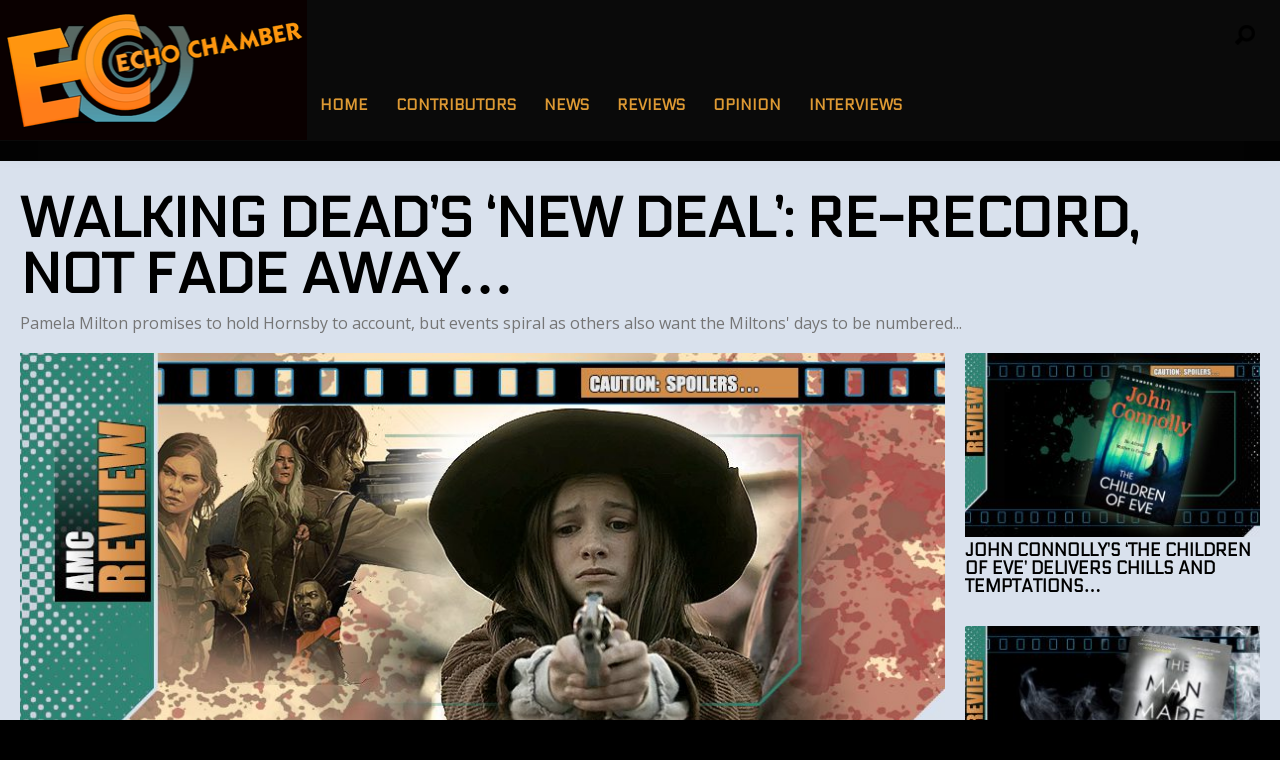

--- FILE ---
content_type: text/html; charset=UTF-8
request_url: https://echochamber.online/2022/10/10/walking-dead-re-record-not-fade-away/
body_size: 72862
content:
<!DOCTYPE html>
<html lang="en-GB"><head>
<meta http-equiv="content-type" content="text/html; charset=UTF-8" />
<!--viewport-->
<meta name="viewport" content="width=device-width, initial-scale=1.0" />
<!--charset-->
<!--rss-comments-->
<link rel="alternate" type="application/rss+xml" href="https://echochamber.online/comments/feed/"/>
<!--rss-->
<link rel="alternate" type="application/rss+xml" title="RSS 2.0" href="https://echochamber.online/feed/" />
<!--atom-->
<link rel="alternate" type="application/atom+xml" title="Atom" href="https://echochamber.online/feed/atom/" />
<!--pingback-->
<link rel="pingback" href="https://echochamber.online/xmlrpc.php" />

<!--Facebook Open Graph-->
<!--FB page title-->
<meta property="og:title" content="Walking Dead&#8217;s &#8216;New Deal&#8217;: Re-record, not Fade Away&#8230;" />
<!--FB description-->
<meta property="og:description" content="Hornsby finds himself on the wrong end of Daryl's knife, but when Carol works out a deal for the survivors, will Daryl be able to further stay his hand? Back in the Commonwealth city, Hornsby seems su..."/>
<!--FB url-->
<meta property="og:url" content="https://echochamber.online/2022/10/10/walking-dead-re-record-not-fade-away/"/>
<!--FB image-->
<meta property="og:image" content="https://echochamber.online/wp-content/uploads/2022/10/TWD-11-18-933x445.jpg" />
<!--FB type-->
<meta property="og:type" content="article"/>
<!--FB site name-->
<meta property="og:site_name" content="echochamber.online"/>
<title>Walking Dead&#8217;s &#8216;New Deal&#8217;: Re-record, not Fade Away&#8230; &#8211; echochamber.online</title>
<meta name='robots' content='max-image-preview:large' />
	<style>img:is([sizes="auto" i], [sizes^="auto," i]) { contain-intrinsic-size: 3000px 1500px }</style>
	<link rel='dns-prefetch' href='//fonts.googleapis.com' />
<link rel="alternate" type="application/rss+xml" title="echochamber.online &raquo; Feed" href="https://echochamber.online/feed/" />
<link rel="alternate" type="application/rss+xml" title="echochamber.online &raquo; Comments Feed" href="https://echochamber.online/comments/feed/" />
<script type="text/javascript">
/* <![CDATA[ */
window._wpemojiSettings = {"baseUrl":"https:\/\/s.w.org\/images\/core\/emoji\/16.0.1\/72x72\/","ext":".png","svgUrl":"https:\/\/s.w.org\/images\/core\/emoji\/16.0.1\/svg\/","svgExt":".svg","source":{"concatemoji":"https:\/\/echochamber.online\/wp-includes\/js\/wp-emoji-release.min.js?ver=6.8.2"}};
/*! This file is auto-generated */
!function(s,n){var o,i,e;function c(e){try{var t={supportTests:e,timestamp:(new Date).valueOf()};sessionStorage.setItem(o,JSON.stringify(t))}catch(e){}}function p(e,t,n){e.clearRect(0,0,e.canvas.width,e.canvas.height),e.fillText(t,0,0);var t=new Uint32Array(e.getImageData(0,0,e.canvas.width,e.canvas.height).data),a=(e.clearRect(0,0,e.canvas.width,e.canvas.height),e.fillText(n,0,0),new Uint32Array(e.getImageData(0,0,e.canvas.width,e.canvas.height).data));return t.every(function(e,t){return e===a[t]})}function u(e,t){e.clearRect(0,0,e.canvas.width,e.canvas.height),e.fillText(t,0,0);for(var n=e.getImageData(16,16,1,1),a=0;a<n.data.length;a++)if(0!==n.data[a])return!1;return!0}function f(e,t,n,a){switch(t){case"flag":return n(e,"\ud83c\udff3\ufe0f\u200d\u26a7\ufe0f","\ud83c\udff3\ufe0f\u200b\u26a7\ufe0f")?!1:!n(e,"\ud83c\udde8\ud83c\uddf6","\ud83c\udde8\u200b\ud83c\uddf6")&&!n(e,"\ud83c\udff4\udb40\udc67\udb40\udc62\udb40\udc65\udb40\udc6e\udb40\udc67\udb40\udc7f","\ud83c\udff4\u200b\udb40\udc67\u200b\udb40\udc62\u200b\udb40\udc65\u200b\udb40\udc6e\u200b\udb40\udc67\u200b\udb40\udc7f");case"emoji":return!a(e,"\ud83e\udedf")}return!1}function g(e,t,n,a){var r="undefined"!=typeof WorkerGlobalScope&&self instanceof WorkerGlobalScope?new OffscreenCanvas(300,150):s.createElement("canvas"),o=r.getContext("2d",{willReadFrequently:!0}),i=(o.textBaseline="top",o.font="600 32px Arial",{});return e.forEach(function(e){i[e]=t(o,e,n,a)}),i}function t(e){var t=s.createElement("script");t.src=e,t.defer=!0,s.head.appendChild(t)}"undefined"!=typeof Promise&&(o="wpEmojiSettingsSupports",i=["flag","emoji"],n.supports={everything:!0,everythingExceptFlag:!0},e=new Promise(function(e){s.addEventListener("DOMContentLoaded",e,{once:!0})}),new Promise(function(t){var n=function(){try{var e=JSON.parse(sessionStorage.getItem(o));if("object"==typeof e&&"number"==typeof e.timestamp&&(new Date).valueOf()<e.timestamp+604800&&"object"==typeof e.supportTests)return e.supportTests}catch(e){}return null}();if(!n){if("undefined"!=typeof Worker&&"undefined"!=typeof OffscreenCanvas&&"undefined"!=typeof URL&&URL.createObjectURL&&"undefined"!=typeof Blob)try{var e="postMessage("+g.toString()+"("+[JSON.stringify(i),f.toString(),p.toString(),u.toString()].join(",")+"));",a=new Blob([e],{type:"text/javascript"}),r=new Worker(URL.createObjectURL(a),{name:"wpTestEmojiSupports"});return void(r.onmessage=function(e){c(n=e.data),r.terminate(),t(n)})}catch(e){}c(n=g(i,f,p,u))}t(n)}).then(function(e){for(var t in e)n.supports[t]=e[t],n.supports.everything=n.supports.everything&&n.supports[t],"flag"!==t&&(n.supports.everythingExceptFlag=n.supports.everythingExceptFlag&&n.supports[t]);n.supports.everythingExceptFlag=n.supports.everythingExceptFlag&&!n.supports.flag,n.DOMReady=!1,n.readyCallback=function(){n.DOMReady=!0}}).then(function(){return e}).then(function(){var e;n.supports.everything||(n.readyCallback(),(e=n.source||{}).concatemoji?t(e.concatemoji):e.wpemoji&&e.twemoji&&(t(e.twemoji),t(e.wpemoji)))}))}((window,document),window._wpemojiSettings);
/* ]]> */
</script>
<style id='wp-emoji-styles-inline-css' type='text/css'>

	img.wp-smiley, img.emoji {
		display: inline !important;
		border: none !important;
		box-shadow: none !important;
		height: 1em !important;
		width: 1em !important;
		margin: 0 0.07em !important;
		vertical-align: -0.1em !important;
		background: none !important;
		padding: 0 !important;
	}
</style>
<link rel='stylesheet' id='wp-block-library-css' href='https://echochamber.online/wp-includes/css/dist/block-library/style.min.css?ver=6.8.2' type='text/css' media='all' />
<style id='classic-theme-styles-inline-css' type='text/css'>
/*! This file is auto-generated */
.wp-block-button__link{color:#fff;background-color:#32373c;border-radius:9999px;box-shadow:none;text-decoration:none;padding:calc(.667em + 2px) calc(1.333em + 2px);font-size:1.125em}.wp-block-file__button{background:#32373c;color:#fff;text-decoration:none}
</style>
<style id='global-styles-inline-css' type='text/css'>
:root{--wp--preset--aspect-ratio--square: 1;--wp--preset--aspect-ratio--4-3: 4/3;--wp--preset--aspect-ratio--3-4: 3/4;--wp--preset--aspect-ratio--3-2: 3/2;--wp--preset--aspect-ratio--2-3: 2/3;--wp--preset--aspect-ratio--16-9: 16/9;--wp--preset--aspect-ratio--9-16: 9/16;--wp--preset--color--black: #000000;--wp--preset--color--cyan-bluish-gray: #abb8c3;--wp--preset--color--white: #ffffff;--wp--preset--color--pale-pink: #f78da7;--wp--preset--color--vivid-red: #cf2e2e;--wp--preset--color--luminous-vivid-orange: #ff6900;--wp--preset--color--luminous-vivid-amber: #fcb900;--wp--preset--color--light-green-cyan: #7bdcb5;--wp--preset--color--vivid-green-cyan: #00d084;--wp--preset--color--pale-cyan-blue: #8ed1fc;--wp--preset--color--vivid-cyan-blue: #0693e3;--wp--preset--color--vivid-purple: #9b51e0;--wp--preset--gradient--vivid-cyan-blue-to-vivid-purple: linear-gradient(135deg,rgba(6,147,227,1) 0%,rgb(155,81,224) 100%);--wp--preset--gradient--light-green-cyan-to-vivid-green-cyan: linear-gradient(135deg,rgb(122,220,180) 0%,rgb(0,208,130) 100%);--wp--preset--gradient--luminous-vivid-amber-to-luminous-vivid-orange: linear-gradient(135deg,rgba(252,185,0,1) 0%,rgba(255,105,0,1) 100%);--wp--preset--gradient--luminous-vivid-orange-to-vivid-red: linear-gradient(135deg,rgba(255,105,0,1) 0%,rgb(207,46,46) 100%);--wp--preset--gradient--very-light-gray-to-cyan-bluish-gray: linear-gradient(135deg,rgb(238,238,238) 0%,rgb(169,184,195) 100%);--wp--preset--gradient--cool-to-warm-spectrum: linear-gradient(135deg,rgb(74,234,220) 0%,rgb(151,120,209) 20%,rgb(207,42,186) 40%,rgb(238,44,130) 60%,rgb(251,105,98) 80%,rgb(254,248,76) 100%);--wp--preset--gradient--blush-light-purple: linear-gradient(135deg,rgb(255,206,236) 0%,rgb(152,150,240) 100%);--wp--preset--gradient--blush-bordeaux: linear-gradient(135deg,rgb(254,205,165) 0%,rgb(254,45,45) 50%,rgb(107,0,62) 100%);--wp--preset--gradient--luminous-dusk: linear-gradient(135deg,rgb(255,203,112) 0%,rgb(199,81,192) 50%,rgb(65,88,208) 100%);--wp--preset--gradient--pale-ocean: linear-gradient(135deg,rgb(255,245,203) 0%,rgb(182,227,212) 50%,rgb(51,167,181) 100%);--wp--preset--gradient--electric-grass: linear-gradient(135deg,rgb(202,248,128) 0%,rgb(113,206,126) 100%);--wp--preset--gradient--midnight: linear-gradient(135deg,rgb(2,3,129) 0%,rgb(40,116,252) 100%);--wp--preset--font-size--small: 13px;--wp--preset--font-size--medium: 20px;--wp--preset--font-size--large: 36px;--wp--preset--font-size--x-large: 42px;--wp--preset--spacing--20: 0.44rem;--wp--preset--spacing--30: 0.67rem;--wp--preset--spacing--40: 1rem;--wp--preset--spacing--50: 1.5rem;--wp--preset--spacing--60: 2.25rem;--wp--preset--spacing--70: 3.38rem;--wp--preset--spacing--80: 5.06rem;--wp--preset--shadow--natural: 6px 6px 9px rgba(0, 0, 0, 0.2);--wp--preset--shadow--deep: 12px 12px 50px rgba(0, 0, 0, 0.4);--wp--preset--shadow--sharp: 6px 6px 0px rgba(0, 0, 0, 0.2);--wp--preset--shadow--outlined: 6px 6px 0px -3px rgba(255, 255, 255, 1), 6px 6px rgba(0, 0, 0, 1);--wp--preset--shadow--crisp: 6px 6px 0px rgba(0, 0, 0, 1);}:where(.is-layout-flex){gap: 0.5em;}:where(.is-layout-grid){gap: 0.5em;}body .is-layout-flex{display: flex;}.is-layout-flex{flex-wrap: wrap;align-items: center;}.is-layout-flex > :is(*, div){margin: 0;}body .is-layout-grid{display: grid;}.is-layout-grid > :is(*, div){margin: 0;}:where(.wp-block-columns.is-layout-flex){gap: 2em;}:where(.wp-block-columns.is-layout-grid){gap: 2em;}:where(.wp-block-post-template.is-layout-flex){gap: 1.25em;}:where(.wp-block-post-template.is-layout-grid){gap: 1.25em;}.has-black-color{color: var(--wp--preset--color--black) !important;}.has-cyan-bluish-gray-color{color: var(--wp--preset--color--cyan-bluish-gray) !important;}.has-white-color{color: var(--wp--preset--color--white) !important;}.has-pale-pink-color{color: var(--wp--preset--color--pale-pink) !important;}.has-vivid-red-color{color: var(--wp--preset--color--vivid-red) !important;}.has-luminous-vivid-orange-color{color: var(--wp--preset--color--luminous-vivid-orange) !important;}.has-luminous-vivid-amber-color{color: var(--wp--preset--color--luminous-vivid-amber) !important;}.has-light-green-cyan-color{color: var(--wp--preset--color--light-green-cyan) !important;}.has-vivid-green-cyan-color{color: var(--wp--preset--color--vivid-green-cyan) !important;}.has-pale-cyan-blue-color{color: var(--wp--preset--color--pale-cyan-blue) !important;}.has-vivid-cyan-blue-color{color: var(--wp--preset--color--vivid-cyan-blue) !important;}.has-vivid-purple-color{color: var(--wp--preset--color--vivid-purple) !important;}.has-black-background-color{background-color: var(--wp--preset--color--black) !important;}.has-cyan-bluish-gray-background-color{background-color: var(--wp--preset--color--cyan-bluish-gray) !important;}.has-white-background-color{background-color: var(--wp--preset--color--white) !important;}.has-pale-pink-background-color{background-color: var(--wp--preset--color--pale-pink) !important;}.has-vivid-red-background-color{background-color: var(--wp--preset--color--vivid-red) !important;}.has-luminous-vivid-orange-background-color{background-color: var(--wp--preset--color--luminous-vivid-orange) !important;}.has-luminous-vivid-amber-background-color{background-color: var(--wp--preset--color--luminous-vivid-amber) !important;}.has-light-green-cyan-background-color{background-color: var(--wp--preset--color--light-green-cyan) !important;}.has-vivid-green-cyan-background-color{background-color: var(--wp--preset--color--vivid-green-cyan) !important;}.has-pale-cyan-blue-background-color{background-color: var(--wp--preset--color--pale-cyan-blue) !important;}.has-vivid-cyan-blue-background-color{background-color: var(--wp--preset--color--vivid-cyan-blue) !important;}.has-vivid-purple-background-color{background-color: var(--wp--preset--color--vivid-purple) !important;}.has-black-border-color{border-color: var(--wp--preset--color--black) !important;}.has-cyan-bluish-gray-border-color{border-color: var(--wp--preset--color--cyan-bluish-gray) !important;}.has-white-border-color{border-color: var(--wp--preset--color--white) !important;}.has-pale-pink-border-color{border-color: var(--wp--preset--color--pale-pink) !important;}.has-vivid-red-border-color{border-color: var(--wp--preset--color--vivid-red) !important;}.has-luminous-vivid-orange-border-color{border-color: var(--wp--preset--color--luminous-vivid-orange) !important;}.has-luminous-vivid-amber-border-color{border-color: var(--wp--preset--color--luminous-vivid-amber) !important;}.has-light-green-cyan-border-color{border-color: var(--wp--preset--color--light-green-cyan) !important;}.has-vivid-green-cyan-border-color{border-color: var(--wp--preset--color--vivid-green-cyan) !important;}.has-pale-cyan-blue-border-color{border-color: var(--wp--preset--color--pale-cyan-blue) !important;}.has-vivid-cyan-blue-border-color{border-color: var(--wp--preset--color--vivid-cyan-blue) !important;}.has-vivid-purple-border-color{border-color: var(--wp--preset--color--vivid-purple) !important;}.has-vivid-cyan-blue-to-vivid-purple-gradient-background{background: var(--wp--preset--gradient--vivid-cyan-blue-to-vivid-purple) !important;}.has-light-green-cyan-to-vivid-green-cyan-gradient-background{background: var(--wp--preset--gradient--light-green-cyan-to-vivid-green-cyan) !important;}.has-luminous-vivid-amber-to-luminous-vivid-orange-gradient-background{background: var(--wp--preset--gradient--luminous-vivid-amber-to-luminous-vivid-orange) !important;}.has-luminous-vivid-orange-to-vivid-red-gradient-background{background: var(--wp--preset--gradient--luminous-vivid-orange-to-vivid-red) !important;}.has-very-light-gray-to-cyan-bluish-gray-gradient-background{background: var(--wp--preset--gradient--very-light-gray-to-cyan-bluish-gray) !important;}.has-cool-to-warm-spectrum-gradient-background{background: var(--wp--preset--gradient--cool-to-warm-spectrum) !important;}.has-blush-light-purple-gradient-background{background: var(--wp--preset--gradient--blush-light-purple) !important;}.has-blush-bordeaux-gradient-background{background: var(--wp--preset--gradient--blush-bordeaux) !important;}.has-luminous-dusk-gradient-background{background: var(--wp--preset--gradient--luminous-dusk) !important;}.has-pale-ocean-gradient-background{background: var(--wp--preset--gradient--pale-ocean) !important;}.has-electric-grass-gradient-background{background: var(--wp--preset--gradient--electric-grass) !important;}.has-midnight-gradient-background{background: var(--wp--preset--gradient--midnight) !important;}.has-small-font-size{font-size: var(--wp--preset--font-size--small) !important;}.has-medium-font-size{font-size: var(--wp--preset--font-size--medium) !important;}.has-large-font-size{font-size: var(--wp--preset--font-size--large) !important;}.has-x-large-font-size{font-size: var(--wp--preset--font-size--x-large) !important;}
:where(.wp-block-post-template.is-layout-flex){gap: 1.25em;}:where(.wp-block-post-template.is-layout-grid){gap: 1.25em;}
:where(.wp-block-columns.is-layout-flex){gap: 2em;}:where(.wp-block-columns.is-layout-grid){gap: 2em;}
:root :where(.wp-block-pullquote){font-size: 1.5em;line-height: 1.6;}
</style>
<link rel='stylesheet' id='post_hit_counter-frontend-css' href='https://echochamber.online/wp-content/plugins/post-hit-counter/assets/css/frontend.css?ver=1.3.2' type='text/css' media='all' />
<link rel='stylesheet' id='google-fonts-css' href='https://fonts.googleapis.com/css?subset=latin%2Clatin-ext%2Ccyrillic%2Ccyrillic-ext&#038;family=Electrolize%3A400%2C600%2C700%2C800%7CElectrolize+rel%3D%27stylesheet%27+type%3D%27text%2Fcss&#038;ver=6.8.2' type='text/css' media='all' />
<link rel='stylesheet' id='google-menu-fonts-css' href='https://fonts.googleapis.com/css?subset=latin%2Clatin-ext%2Ccyrillic%2Ccyrillic-ext&#038;family=Electrolize%3A400%2C600%2C700%2C800%7CElectrolize+rel%3D%27stylesheet%27+type%3D%27text%2Fcss&#038;ver=6.8.2' type='text/css' media='all' />
<link rel='stylesheet' id='google-widget-fonts-css' href='https://fonts.googleapis.com/css?subset=latin%2Clatin-ext%2Ccyrillic%2Ccyrillic-ext&#038;family=Open+Sans%3A400%7COpen+Sans+rel%3D%27stylesheet%27+type%3D%27text%2Fcss&#038;ver=6.8.2' type='text/css' media='all' />
<link rel='stylesheet' id='style-css' href='https://echochamber.online/wp-content/themes/examiner/style.css?ver=6.8.2' type='text/css' media='all' />
<link rel='stylesheet' id='post_hit_counter-widget-css' href='https://echochamber.online/wp-content/plugins/post-hit-counter/assets/css/widget.css?ver=1.3.2' type='text/css' media='all' />
<script type="text/javascript" src="https://echochamber.online/wp-includes/js/jquery/jquery.min.js?ver=3.7.1" id="jquery-core-js"></script>
<script type="text/javascript" src="https://echochamber.online/wp-includes/js/jquery/jquery-migrate.min.js?ver=3.4.1" id="jquery-migrate-js"></script>
<script type="text/javascript" id="sf-autocomplete-js-extra">
/* <![CDATA[ */
var stepfoxcomplete = {"stepfoxcompleteurl":"https:\/\/echochamber.online\/wp-admin\/admin-ajax.php"};
/* ]]> */
</script>
<script type="text/javascript" src="https://echochamber.online/wp-content/themes/examiner/js/sf-autocomplete.js?ver=6.8.2" id="sf-autocomplete-js"></script>
<script type="text/javascript" src="https://echochamber.online/wp-content/themes/examiner/js/jquery.flexslider-min.js?ver=6.8.2" id="flexslider-js"></script>
<script type="text/javascript" src="https://echochamber.online/wp-content/themes/examiner/js/exm1-scripts.js?ver=6.8.2" id="exm1-js"></script>
<script type="text/javascript" src="https://echochamber.online/wp-content/themes/examiner/js/respond.min.js?ver=6.8.2" id="respond-js"></script>
<script type="text/javascript" src="https://echochamber.online/wp-content/themes/examiner/js/smoothscroll.js?ver=6.8.2" id="smoothscroll-js"></script>
<script type="text/javascript" id="live-video-js-extra">
/* <![CDATA[ */
var exm1_live_video_ajax = {"exm1_live_video_ajaxurl":"https:\/\/echochamber.online\/wp-admin\/admin-ajax.php"};
/* ]]> */
</script>
<script type="text/javascript" src="https://echochamber.online/wp-content/themes/examiner/js/ajax-video-widget.js?ver=6.8.2" id="live-video-js"></script>
<link rel="https://api.w.org/" href="https://echochamber.online/wp-json/" /><link rel="alternate" title="JSON" type="application/json" href="https://echochamber.online/wp-json/wp/v2/posts/20477" /><link rel="EditURI" type="application/rsd+xml" title="RSD" href="https://echochamber.online/xmlrpc.php?rsd" />
<meta name="generator" content="WordPress 6.8.2" />
<link rel="canonical" href="https://echochamber.online/2022/10/10/walking-dead-re-record-not-fade-away/" />
<link rel='shortlink' href='https://echochamber.online/?p=20477' />
<link rel="alternate" title="oEmbed (JSON)" type="application/json+oembed" href="https://echochamber.online/wp-json/oembed/1.0/embed?url=https%3A%2F%2Fechochamber.online%2F2022%2F10%2F10%2Fwalking-dead-re-record-not-fade-away%2F" />
<link rel="alternate" title="oEmbed (XML)" type="text/xml+oembed" href="https://echochamber.online/wp-json/oembed/1.0/embed?url=https%3A%2F%2Fechochamber.online%2F2022%2F10%2F10%2Fwalking-dead-re-record-not-fade-away%2F&#038;format=xml" />


<style type='text/css'>
.fullwidth-image:before{ box-shadow: inset 0 -327px 200px -200px #000000;}
.top-menu{background-color:#0a0a0a;}
.top-menu-posts li .category-icon a{color:#a3a3a3;}
.top-menu-posts .featured-posts-title a{color:#dd9933;}
body, .small-title, .widget-title, .tv-featured-title{font-family:Electrolize;}
.popular-part:before{background:#101010;box-shadow: 0 -999px 0 999px #101010;}
.popular-slider-container .slides:before{background: radial-gradient(ellipse at center, rgba(0,0,0,0) 0%,#101010 64%,#101010 100%);}
.popular-part a, .popular-part .widget-title{color:#FFFFFF;}
.read-more a{color:#e5192c;}
.blog-post-content, .img-featured-text, .about-text, .exm1-blog-posts-subtitle, .flex-active-slide .slide-excerpt, .jumping-posts-excerpt, .combination-title-subtitle, .tv-widget-content, #post-content, #post-page-subtitle, .newsroll-posts-title a{font-family:Open Sans;}
#footer{background:#101010; }
#footer a, .copyright-text{color:#FFFFFF;}
#footer a:hover{color:#e5192c;}
.footer-wrap{border-color:#000000;}
#main-nav ul li a, #mob-menu{font-family: Electrolize;}
#wrapper, .footer-wrap{max-width:1290px;}
#navigation .content-social, .top-menu, .big-logo, #navigation #searchform input, .sub-menu-wrapper, .ticker-box, #navigation{border-color:#0a0a0a;}
#site-logo, .about-logo, #mob-menu{background:#0a0000;}
#navigation, .ticker-box, .page-numbers.current, .about-social{background:#0a0a0a;}
.menu-item .menu-link, #ticker a, .page-numbers.current, #navigation .submit-button, #navigation .content-social li a, .about-social a, .ticker-heading{color:#dd9933;}
.subsignmeni:after{border-top: 8px solid #dd9933;}
#main .widget-title, #main .widget-title a{color:#47877f;}
#main-nav ul li:hover > .menu-link, #ticker a:hover, #navigation .content-social li a:hover, .about-social a:hover, .sub-menu-wrapper .small-category li:hover > .small-text a{color:#dd9933;}
.subsignmeni:hover:after{border-top: 8px solid #dd9933;}
#main-nav ul li > .menu-link{font-weight:800;}
.menu-link {font-size:15px;}
.featured-category, .trending-title, .trending-posts, .page-numbers, input#wp-submit{background: #288777;}
.newsroll-title, .exm1-blog-posts-thumb, .post-page-gallery-thumbnails .flex-active-slide:after, .flex-active .wide-slider-thumb:after{border-color:#288777;}
.blog-post-author a, .exm1-blog-posts-author a, #recentcomments li, .widget_categories select, .widget_archive select, .sticky a{color:#288777;}

#searchform .submit-button{background:#288777 url(https://echochamber.online/wp-content/themes/examiner/images/search-icon-black.png) no-repeat center;}
#navigation #searchform input{background-image:url(https://echochamber.online/wp-content/themes/examiner/images/search-icon-black.png);}
#navigation #mob-menu #searchform input{background-image:url(https://echochamber.online/wp-content/themes/examiner/images/search-icon.png);}
.mob-menu-button{background: url(https://echochamber.online/wp-content/themes/examiner/images/menu_icon.png) no-repeat 50% 50%; } 

ul.tabs li.active{background:#0a0a0a;}
ul.tabs li.active, ul.tabs li {border-color:#0a0a0a;}
.tabs li.active h4 a{color:#dd9933;}

.img-featured-review-score, .blog-post-categories, .jumping-posts li:hover .jumping-posts-text, .woocommerce input#searchsubmit, .super-slider-category, .floating-share-icons li, .pagination.pagination-load-more a{background:#288777;}
.sub-meni .menu-links.inside-menu li{background: #0a0a0a;}
.sub-meni .menu-links.inside-menu li a{color: #dd9933;}
.sub-menu{border-color:#288777;}

#post-content{font-size:18px;line-height:28.8px;}
::selection{background:#288777;}
::-moz-selection{background:#288777;}
.load-circle{border-bottom:5px solid #288777;border-right:5px solid #288777;box-shadow: 0 0 35px #288777;}
#wp-calendar #today{background:#288777 !important;text-shadow:none;}
.total-score, .score-width, li:hover .play-icon{background: #288777;}
.jumping-posts li:hover .jumping-posts-text:before{border-bottom: 14px solid #288777;}
.single-post #post-content.first-letter > p:first-of-type:first-letter{font-size:67px; color:#288777;float: left;line-height: 60px;margin-right: 15px;font-weight:800;}
#post-page-title h1{text-transform:uppercase;}
blockquote, q.left, q{border-left: 2px solid #288777;color:#288777;}
.img-featured-review-score:before{border-top: 9px solid #288777;}
.sub-meni .menu-links.inside-menu li:hover{background:#0a0a0a;}
#main-nav .sub-meni .menu-links.inside-menu li:hover > .menu-link{color:#dd9933;}
.ticker-arrows{background:#0a0a0a;box-shadow:-21px 0 30px #0a0a0a;}
.widget-title {font-style: normal;font-weight:800;}

.huge .img-featured-posts-image:after, .super-image:after, .super-slider li .super-slider-post:after, .super-slider li .super-slider-post:after, .img-featured-posts-image:before, .small-image:before, .wide-slider .slides li:after{ background: //, #000000, #020000);opacity:0.1;}


.post-author a, .post-author a:visited, .good-title, .bad-title, #post-content a, .trending-posts-category a, .category-tv-icon a, .ticker-sign, .category-icon a, .jumping-posts-category a, a:hover, .category-icon a:hover, .trending-posts-category a:hover, .featured-posts-title a:hover, #post-content a:hover, .blog-post-title h2 a:hover, .bypostauthor a:hover, .post-author a:hover, .most-commented-cateogory a, .most-commented-count a {color:#288777;}


.content q.right{border-left:0;border-right: 2px solid #288777;color:#288777;}



.widget.buddypress div.item-options a, .widget_display_stats dd{color:#288777;}
#buddypress div.item-list-tabs ul li a span, #buddypress div.item-list-tabs ul li.current a span, #buddypress div.item-list-tabs ul li.selected a span, .widget.buddypress #bp-login-widget-form #bp-login-widget-submit, span.bp-login-widget-register-link a, button#user-submit, .bbp-login-form .bbp-login-links a, tt button.button.submit.user-submit, input#bbp_search_submit {background:#288777;}

.image_fx1:hover:after{background: #288777;}

.cart-top{background:url(https://echochamber.online/wp-content/themes/examiner/images/shopping-cart-icon-black.png) no-repeat 36px 0;}
@media screen and (max-width: 700px) {#main-nav ul li {background:#0a0a0a;}.sub-menu-wrapper .menu-links.inside-menu .menu-link{color:#dd9933;}.menu-item{border-bottom:none !important;}}

.woocommerce #content input.button, .woocommerce #respond input#submit, .woocommerce a.button, .woocommerce button.button, .woocommerce input.button, .woocommerce-page #content input.button, .woocommerce-page #respond input#submit, .woocommerce-page a.button, .woocommerce-page button.button, .woocommerce-page input.button, .woocommerce a.button.alt, .woocommerce button.button.alt, .woocommerce input.button.alt, .woocommerce #respond input#submit.alt, .woocommerce #content input.button.alt, .woocommerce-page a.button.alt, .woocommerce-page button.button.alt, .woocommerce-page input.button.alt, .woocommerce-page #respond input#submit.alt, .woocommerce-page #content input.button.alt, .woocommerce .widget_layered_nav_filters ul li a, .woocommerce-page .widget_layered_nav_filters ul li a, .woocommerce .widget_layered_nav ul li.chosen a, .woocommerce-page .widget_layered_nav ul li.chosen a, .woocommerce span.onsale, .woocommerce-page span.onsale, .woocommerce .woocommerce-message:before, .woocommerce-page .woocommerce-message:before, .woocommerce .woocommerce-info:before, .woocommerce-page .woocommerce-info:before, .woocommerce table.cart a.remove:hover, .woocommerce #content table.cart a.remove:hover, .woocommerce-page table.cart a.remove:hover, .woocommerce-page #content table.cart a.remove:hover, .woocommerce .widget_price_filter .ui-slider .ui-slider-handle, .woocommerce-page .widget_price_filter .ui-slider .ui-slider-handle, .woocommerce .widget_price_filter .ui-slider .ui-slider-range, .woocommerce-page .widget_price_filter .ui-slider .ui-slider-range, .woocommerce div.product .woocommerce-tabs ul.tabs li, .woocommerce #content div.product .woocommerce-tabs ul.tabs li, .woocommerce-page div.product .woocommerce-tabs ul.tabs li, .woocommerce-page #content div.product .woocommerce-tabs ul.tabs li{background:#288777;}

.woocommerce ul.products li.product .price, .woocommerce-page ul.products li.product .price, .woocommerce div.product span.price, .woocommerce div.product p.price, .woocommerce #content div.product span.price, .woocommerce #content div.product p.price, .woocommerce-page div.product span.price, .woocommerce-page div.product p.price, .woocommerce-page #content div.product span.price, .woocommerce-page #content div.product p.price, .woocommerce a.button.alt:hover, .woocommerce button.button.alt:hover, .woocommerce input.button.alt:hover, .woocommerce #respond input#submit.alt:hover, .woocommerce #content input.button.alt:hover, .woocommerce-page a.button.alt:hover, .woocommerce-page button.button.alt:hover, .woocommerce-page input.button.alt:hover, .woocommerce-page #respond input#submit.alt:hover, .woocommerce-page #content input.button.alt:hover, .woocommerce a.button:hover, .woocommerce button.button:hover, .woocommerce input.button:hover, .woocommerce #respond input#submit:hover, .woocommerce #content input.button:hover, .woocommerce-page a.button:hover, .woocommerce-page button.button:hover, .woocommerce-page input.button:hover, .woocommerce-page #respond input#submit:hover, .woocommerce-page #content input.button:hover, .woocommerce-page #main a.button:hover, .woocommerce div.product .woocommerce-tabs ul.tabs li, .woocommerce #content div.product .woocommerce-tabs ul.tabs li, .woocommerce-page div.product .woocommerce-tabs ul.tabs li, .woocommerce-page #content div.product .woocommerce-tabs ul.tabs li, .woocommerce div.product .woocommerce-tabs ul.tabs .active a:hover, span.posted_in a, span.tagged_as a, .woocommerce h1.page-title, .woocommerce .jumping-posts .star-rating, .woocommerce-page .jumping-posts .star-rating, .amount, #header .cart-contents:hover, #header .cart-contents{color:#288777;}

.woocommerce .woocommerce-message, .woocommerce-page .woocommerce-message, .woocommerce .woocommerce-info, .woocommerce-page .woocommerce-info{border-top:3px solid #288777; }

.product_meta, .woocommerce div.product div.summary, .woocommerce #content div.product div.summary, .woocommerce-page div.product div.summary, .woocommerce-page #content div.product div.summary, .woocommerce #reviews #comments ol.commentlist li .comment-text p, .woocommerce-page #reviews #comments ol.commentlist li .comment-text p, .woocommerce #review_form #respond p, .woocommerce-page #review_form #respond p, .woocommerce div.product .woocommerce-tabs .panel, .woocommerce #content div.product .woocommerce-tabs .panel, .woocommerce-page div.product .woocommerce-tabs .panel, .woocommerce-page #content div.product .woocommerce-tabs .panel, .woocommerce #reviews h3, .woocommerce-page #reviews h3{font-size:18px;line-height:28.8px;}

</style><script type='text/javascript'>
			var slide_picker = 'slide';
			var widget_fx = 'widgetfx-1';
			var image_effect = 'image_fx3';
	</script><style type="text/css" id="custom-background-css">
body.custom-background { background-color: #000000; background-image: url("https://echochamber.online/wp-content/uploads/2023/07/BACK-SKEW-DISTORT-1.jpg"); background-position: center top; background-size: auto; background-repeat: repeat; background-attachment: scroll; }
</style>
			<style type="text/css" id="wp-custom-css">
			.newsroll {
	/* mostly hacks to fix margins: */
	background-color:#2e8574; 
	margin-left:-20px; 
	width:336px; 
	margin-top:21px;
	margin-bottom:-20px;padding-right:20px; 
	padding-left:5px
}

.newsroll-date {
	color:#D90; 

	/* rotate text: */
	transform: rotate(-0deg);
	
	/* drop shadow: */
	text-shadow:1px 1px 0px #000;
}

.newsroll a {
	color:#FFF;
	
	/* drop shadow: */
	text-shadow:1px 1px 0px #000;
}

.newsroll a:hover {
	/* link text indented on mouseover: */
	text-shadow:-1px -1px 0px #000;
}		</style>
		</head>

<body class="wp-singular post-template-default single single-post postid-20477 single-format-aside custom-background wp-theme-examiner">
<header id="header">
		<div id="nav-wrapper">
		<div id="navigation" class="show-menu ">
			<div id="site-logo">
				<div class="big-logo">
					<a href="https://echochamber.online/">
					<img src="https://echochamber.online/wp-content/uploads/2016/09/cropped-Echo-Chamber-X2.png" height="140" width="308" alt="echochamber.online"/>
					</a>
				</div>
				<!--big-logo-->
			</div>
			<!--site-logo-->
						<div class="top-menu">
				<div class="top-menu-posts" style="color:#ccc;">

</div>
<!-- top-menu-events -->
 				<div class="search-box">
					<form method="get" id="searchform" action="https://echochamber.online/">
	<input type="text" name="s" id="s" value="" autocomplete="off"/>
	<button type="submit" class="submit-button">
	</button>
	<ul class="featured-thumbnails"></ul>
</form>				</div>
				<!--search-box-->
			</div>
			<!-- top-menu -->
						<nav id="main-nav">
				<div id="mob-menu">
					<div class="mob-menu-button">
					</div>
					<!-- mob-menu-button -->
					<a href="https://echochamber.online/">
						<img src="https://echochamber.online/wp-content/uploads/2016/09/cropped-Echo-Chamber-X2.png" height="140" width="308" alt="echochamber.online"/>
					</a>
					<div class="search-box">
						<form method="get" id="searchform" action="https://echochamber.online/">
	<input type="text" name="s" id="s" value="" autocomplete="off"/>
	<button type="submit" class="submit-button">
	</button>
	<ul class="featured-thumbnails"></ul>
</form>					</div>
					<!--search-box-->

				</div>
				<!--mob-menu-->
				<div class="menu-main-menu-container"><ul id="menu-main-menu" class="menu"><li id="menu-item-exm1328" class="menu-item menu-item-type-custom menu-item-object-custom menu-item-home"><a href="http://echochamber.online/" title="Home" class="menu-link">Home</a></li>
<li id="menu-item-exm11588" class="menu-item menu-item-type-post_type menu-item-object-page"><a href="https://echochamber.online/ec-contributing-writers/" title="CONTRIBUTORS" class="menu-link">CONTRIBUTORS</a></li>
<li id="menu-item-exm11567" class="menu-item menu-item-type-post_type menu-item-object-page"><a href="https://echochamber.online/echochamber-news/" title="NEWS" class="menu-link">NEWS</a></li>
<li id="menu-item-exm11573" class="menu-item menu-item-type-post_type menu-item-object-page"><a href="https://echochamber.online/echochamber-reviews/" title="REVIEWS" class="menu-link">REVIEWS</a></li>
<li id="menu-item-exm1320" class="menu-item menu-item-type-taxonomy menu-item-object-category"><a href="https://echochamber.online/category/opinion/" title="Opinion" class="menu-link">Opinion</a><div class="sub-menu-wrapper no-children"><div class="sub-menu six-menu"><ul class="small-category"><li>
								<div class="small-image">				
									<a href="https://echochamber.online/2022/08/05/dark-knight-long-knives-as-warners-course-corrects-will-dc-be-decimated/" title="Dark Knight, Long Knives: As Warners course-corrects, will DC be&hellip;"><img src="https://echochamber.online/wp-content/uploads/2020/08/NEWS-DCA-298x186.jpg" alt="Dark Knight, Long Knives: As Warners course-corrects, will DC be&hellip;"></a>
								</div><!--small-image-->
								<div class="small-text">																		
									<div class="small-title">
										<h2><a href="https://echochamber.online/2022/08/05/dark-knight-long-knives-as-warners-course-corrects-will-dc-be-decimated/" >Dark Knight, Long Knives: As Warners course-corrects, will DC be&hellip;</a></h2>
									</div><!--small-title-->
								</div>
								<!--small-text-->
							</li></ul></div></div></li>
<li id="menu-item-exm1689" class="menu-item menu-item-type-taxonomy menu-item-object-category"><a href="https://echochamber.online/category/interviews/" title="Interviews" class="menu-link">Interviews</a><div class="sub-menu-wrapper no-children"><div class="sub-menu six-menu"><ul class="small-category"><li>
								<div class="small-image">				
									<a href="https://echochamber.online/2019/01/07/the-art-of-the-good-sheppard-remembering-w-morgan/" title="The Art of the Good Sheppard &#8211; Remembering &#8216;W. Morgan&#8217;&#8230;"><img src="https://echochamber.online/wp-content/uploads/2019/01/AAA-MORGAN-RIP-298x186.jpg" alt="The Art of the Good Sheppard &#8211; Remembering &#8216;W. Morgan&#8217;&#8230;"></a>
								</div><!--small-image-->
								<div class="small-text">																		
									<div class="small-title">
										<h2><a href="https://echochamber.online/2019/01/07/the-art-of-the-good-sheppard-remembering-w-morgan/" >The Art of the Good Sheppard &#8211; Remembering &#8216;W. Morgan&#8217;&#8230;</a></h2>
									</div><!--small-title-->
								</div>
								<!--small-text-->
							</li><li>
								<div class="small-image">				
									<a href="https://echochamber.online/2018/12/27/doug-aarniokoski-long-games-and-short-treks/" title="Doug Aarniokoski: Of Long Games and Short Treks&#8230;"><img src="https://echochamber.online/wp-content/uploads/2018/12/AAA-DOUGDISC1-1-298x186.jpg" alt="Doug Aarniokoski: Of Long Games and Short Treks&#8230;"></a>
								</div><!--small-image-->
								<div class="small-text">																		
									<div class="small-title">
										<h2><a href="https://echochamber.online/2018/12/27/doug-aarniokoski-long-games-and-short-treks/" >Doug Aarniokoski: Of Long Games and Short Treks&#8230;</a></h2>
									</div><!--small-title-->
								</div>
								<!--small-text-->
							</li></ul></div></div></li>
</ul></div>		
		<div class="content-social">
			<ul>
								<li>
					<a href="http://stepfoxthemes" class="fb-social-icon" target="_blank">
					</a>
				</li>
												<li>
					<a href="http://stepfoxthemes" class="twitter-social-icon" target="_blank">
					</a>
				</li>
												<li>
					<a href="http://stepfoxthemes" class="pinterest-social-icon" target="_blank">
					</a>
				</li>
												<li>
					<a href="http://stepfoxthemes" class="google-social-icon" target="_blank">
					</a>
				</li>
												<li>
					<a href="http://stepfoxthemes" class="linkedin-social-icon" target="_blank">
					</a>
				</li>
												<li>
					<a href="http://stepfoxthemes" class="youtube-social-icon" target="_blank">
					</a>
				</li>
												<li>
					<a href="http://stepfoxthemes" class="instagram-social-icon" target="_blank">
					</a>
				</li>
								<li>
					<a href="https://echochamber.online/feed/rss/" class="rss-social-icon">
					</a>
				</li>
			</ul>
		</div>
		<!--content-social-->
						
			</nav>
			<!--main-nav-->
		</div>
		<!--navigation-->
	</div>
	<!--nav-wrapper-->
</header>
<!--header-->
<section id="wrapper" class="hfeed">
<div id="main"  >

<div id="post-20477" class="post-20477 post type-post status-publish format-aside has-post-thumbnail hentry category-amc-review tag-amc tag-walking-dead post_format-post-format-aside">
	 	
	<div id="post-page-title">
		<h1>
			Walking Dead&#8217;s &#8216;New Deal&#8217;: Re-record, not Fade Away&#8230;		</h1>
	</div>
	<!--post-page-title-->
	<div id="post-page-subtitle">
		Pamela Milton promises to hold Hornsby to account, but events spiral as others also want the Miltons&#039; days to be numbered...	</div>
	<!--post-subtitle-->
			<div id="primary">
						<div id="media-wrapper">
			<div class="image-wrapper"><img width="933" height="445" src="https://echochamber.online/wp-content/uploads/2022/10/TWD-11-18-933x445.jpg" class="attachment-slider-three size-slider-three wp-post-image" alt="" decoding="async" fetchpriority="high" /></div><!--image-wrapper-->		</div>
		<!--media-wrapper-->
							<div class="post-page-content-wrapper">
								<div class="post-info">
					<span class="post-author">
					by					<a href="https://echochamber.online/author/john-mosby/" title="Posts by John Mosby" rel="author">John Mosby</a>					</span>	
					<span class="post-page-date">
					10th October 2022					</span>
						
				</div>
				<!--post-info-->
								<div class="floating-share-icons">
	<ul>
		<li>
			<a href="http://www.facebook.com/sharer.php?u=https://echochamber.online/2022/10/10/walking-dead-re-record-not-fade-away/" target="blank" class="fb-social-float-icon" title="Share this post on Facebook" onclick="window.open(this.href,'window','width=640,height=480,resizable,scrollbars,toolbar,menubar') ;return false;" >
			</a>
		</li>
		<li>
			<a href="https://twitter.com/intent/tweet?original_referer=https://echochamber.online/2022/10/10/walking-dead-re-record-not-fade-away/&amp;text=Walking Dead&#8217;s &#8216;New Deal&#8217;: Re-record, not Fade Away&#8230;&amp;tw_p=tweetbutton&amp;url=https://echochamber.online/2022/10/10/walking-dead-re-record-not-fade-away/" target="_blank"  class="twitter-social-float-icon" title="Share this post on Twitter" onclick="window.open(this.href,'window','width=640,height=480,resizable,scrollbars,toolbar,menubar') ;return false;" >
			</a>
		</li>
		<li>
			<a href="https://plusone.google.com/_/+1/confirm?hl=en-US&amp;url=https://echochamber.online/2022/10/10/walking-dead-re-record-not-fade-away/" target="_blank" class="google-social-float-icon" title="Share this post on Google Plus" onclick="window.open(this.href,'window','width=640,height=480,resizable,scrollbars,toolbar,menubar') ;return false;" >
			</a>
		</li>
		<li>
			<a href="http://pinterest.com/pin/create/button/?media=https://echochamber.online/wp-content/uploads/2022/10/TWD-11-18-634x460.jpg&amp;url=https://echochamber.online/2022/10/10/walking-dead-re-record-not-fade-away/&amp;is_video=false&amp;description=Walking+Dead%26%238217%3Bs+%26%238216%3BNew+Deal%26%238217%3B%3A+Re-record%2C+not+Fade+Away%26%238230%3B" target="_blank" class="pinterest-social-float-icon" title="Share this post on Pinterest" onclick="window.open(this.href,'window','width=640,height=480,resizable,scrollbars,toolbar,menubar') ;return false;" >
			</a>
		</li>
		<li>
			<a href="http://www.reddit.com/submit?url=https://echochamber.online/2022/10/10/walking-dead-re-record-not-fade-away/&amp;title=Walking+Dead%26%238217%3Bs+%26%238216%3BNew+Deal%26%238217%3B%3A+Re-record%2C+not+Fade+Away%26%238230%3B" target="_blank" class="reddit-social-float-icon" title="Share this post on Reddit" onclick="window.open(this.href,'window','width=640,height=480,resizable,scrollbars,toolbar,menubar') ;return false;" >
			</a>
		</li>
	</ul>
</div>
<!-- floating-share-icons -->
				<div id="post-content" class="content first-letter ">
					<p><b>Hornsby finds himself on the wrong end of Daryl&#8217;s knife, but when Carol works out a deal for the survivors, will Daryl be able to further stay his hand? Back in the Commonwealth city, Hornsby seems surprised that Pamela Milton is genuinely prepared to make an example of him, though the aide is already setting his own plans in motion for survival.</b></p>
<p><strong>And Sebastian, reluctantly ready for his Founders Day speech, finds that he can&#8217;t hide his truer nature from the populace&#8230; especially when his words are caught on tape&#8230;</strong></p>
<p><strong>However, as the undead breach the city, it&#8217;s actual survival rather than political survival that is on the immediate menu&#8230;</strong></p>
<p>&nbsp;</p>
<p>*spoilers*</p>
<p>The second episode in this last run of <em><strong>The Walking Dead</strong> </em>picks up immediately where the last one left off with Daryl, Maggie and Co having got Hornsby cornered and then finding themselves in a stand-off as the Commonwealth forces surround them as well. Daryl is in no mood to let Hornsby get away but Carol&#8217;s timely maneuvers back in the city mean that Pamela Milton has said she agrees to Hornsby standing trial for his extra-curricular activities. Daryl reluctantly stands down, but though he&#8217;s agreeing not to kill Hornsby, it doesn&#8217;t stop him stabbing him through the hand.</p>
<p>Milton&#8217;s agreement also extends to anyone wanting to leave to go back to Alexandria/Hill-Top free passage and further assistance, which most of the group accept. But that, of course, raises some moral questions and the show once again uses the wise-beyond-her-years Judith to point out that while our heroes can make a swift exit stage left, that still leaves rampant corruption in the city. It&#8217;s a salient point &#8211; we&#8217;ve seen how the undead apocalypse has made some people hardened, taking their own survival where they can&#8230; and some helping others. Even our main cast have made dubious decisions on that scale. That fact drives a temporary wedge between Judith and her surrogate dad. That Judith effectively runs away to prevent them leaving tends to highlights Judith&#8217;s tender age though later, she makes a mercy killing that suggests she maintains more humanity than some.</p>
<p>In the comic there was an American Football game to mark Founders Day, but here &#8211; partly due to the logistics and COVID restrictions it&#8217;s reduced to a Wrestling tournament (which, ironically, has far less social distancing!). There&#8217;s something very weird about seeing the costumed antics in the middle of a post-apocalyptic drama, though it does somehow suggest the quirks of humanity endure. Max (Margot Bingham) and her decision to get Sebastian&#8217;s boasting and almost full-blown confession on tape is smart (though it relies on the age-old staple of people being stupidly verbose about their questionable activities) and you can see where the plan is going to go when the Miltons decide they&#8217;re going to play a celebrational tape at their ceremony&#8230;. yes, the old switcherooni for public humiliation. The problem is that in their rush to get the truth out there it doesn&#8217;t appear that Max and Eugene (Josh McDermitt) have any sort of plan for the aftermath. Things may go haywire for other reasons &#8211; as the Founders Day celebrations get unannounced visitors &#8211; but there are also about to be consequences for the couple who, in the eyes of the Commonwealth, have probably committed high treason.</p>
<p>Judith&#8217;s mercy-shooting of Sebastian, bitten when the undead penetrate the city due to the actions of Hornsby&#8217;s cohorts, is a key moment. There&#8217;s few that will feel any amount of pity for the young Milton who pretty much showed his true colours whenever he opened his mouth and he&#8217;s no great loss to proceedings. However there&#8217;s bigger implications given the role the character played in the end-days of the comic. In those issues, Sebastian was ultimately the little guy whose petulance led to him killing the beloved Rick Grimes. Obviously, Rick&#8217;s gone in this television continuity &#8211; for now at least &#8211; but there was speculation Sebastian might kill another prominent character instead &#8211; that&#8217;s no longer the case. However his death will likely affect Pamela Milton&#8217;s actions going forward which will mean some fundamental reshaping of the endgame (and, of course, the fact that we know of all the spin-offs planned keeping various characters in play).</p>
<p><em><strong>The Walking Dead</strong></em>&#8216;s final arc (in both the comics and the show) explores politics and social factors and there will be those who take different things from the story about power, loyalty, privilege, corruption and decency but as the screen fades to black and the recording of Sebastian&#8217;s words about the rich always living off the poor sound out, they&#8217;ll likely resonate&#8230;</p>
<p>&nbsp;</p>
<p>&nbsp;</p>
<p>&nbsp;</p>
				</div>
				<!--post-content-->
								<div id="review-wrapper"><div class="review-image"><img src="https://echochamber.online/wp-content/uploads/2022/10/TWD-11-18-322x242.jpg" alt="&#039;The Walking Dead S11 Ep18 - A New Deal&#039;  (AMC review)"><div class="total-score">8</div></div><div class="review-wrapper-title-good-bad"><div class="review-title">&#039;The Walking Dead S11 Ep18 - A New Deal&#039;  (AMC review)</div></div><div class="review-title-scores"><ul><li><div class="review-item-title">Story</div><div class="review-item-score">8</div><div class="score-line"><div class="score-width" style="width:80%;"></div></div></li><li><div class="review-item-title">Acting</div><div class="review-item-score">8</div><div class="score-line"><div class="score-width" style="width:80%;"></div></div></li><li><div class="review-item-title">Directing</div><div class="review-item-score">8</div><div class="score-line"><div class="score-width" style="width:80%;"></div></div></li><li><div class="review-item-title">Production Design / VFX</div><div class="review-item-score">8</div><div class="score-line"><div class="score-width" style="width:80%;"></div></div></li></ul></div></div>								<div class="post-tags"><div class="tags-title">Tags</div><!--tags-title--><a href="https://echochamber.online/tag/amc/" rel="tag">AMC</a><a href="https://echochamber.online/tag/walking-dead/" rel="tag">Walking Dead</a></div><!--post-tags--><div class="post-categories-wrapper"><div class="post-categories-title">Categories</div><span class="blog-post-categories"><a href="https://echochamber.online/category/reviews/amc-review/">AMC REVIEW</a></span></div><!--post-categories-wrapper-->								<div class="share-post">
					<div class="share-title">
						SHARE THIS ARTICLE					</div>
					<ul>
						<li>
							<a href="http://www.facebook.com/sharer.php?u=https://echochamber.online/2022/10/10/walking-dead-re-record-not-fade-away/" target="blank" class="fb-share-icon" title="Share this post on Facebook" onclick="window.open(this.href,'window','width=640,height=480,resizable,scrollbars,toolbar,menubar') ;return false;" >
							</a>
						</li>
						<li>
							<a href="https://twitter.com/intent/tweet?original_referer=https://echochamber.online/2022/10/10/walking-dead-re-record-not-fade-away/&amp;text=Walking Dead&#8217;s &#8216;New Deal&#8217;: Re-record, not Fade Away&#8230;&amp;tw_p=tweetbutton&amp;url=https://echochamber.online/2022/10/10/walking-dead-re-record-not-fade-away/" target="_blank"  class="twitter-share-icon" title="Share this post on Twitter" onclick="window.open(this.href,'window','width=640,height=480,resizable,scrollbars,toolbar,menubar') ;return false;" >
							</a>
						</li>
						<li>
							<a href="https://plusone.google.com/_/+1/confirm?hl=en-US&amp;url=https://echochamber.online/2022/10/10/walking-dead-re-record-not-fade-away/" target="_blank" class="google-share-icon" title="Share this post on Google Plus" onclick="window.open(this.href,'window','width=640,height=480,resizable,scrollbars,toolbar,menubar') ;return false;" >
							</a>
						</li>
						<li>
							<a href="http://pinterest.com/pin/create/button/?media=https://echochamber.online/wp-content/uploads/2022/10/TWD-11-18-634x460.jpg&amp;url=https://echochamber.online/2022/10/10/walking-dead-re-record-not-fade-away/&amp;is_video=false&amp;description=Walking+Dead%26%238217%3Bs+%26%238216%3BNew+Deal%26%238217%3B%3A+Re-record%2C+not+Fade+Away%26%238230%3B" target="_blank" class="pinterest-share-icon" title="Share this post on Pinterest" onclick="window.open(this.href,'window','width=640,height=480,resizable,scrollbars,toolbar,menubar') ;return false;" >
							</a>
						</li>
						<li>
							<a href="http://www.reddit.com/submit?url=https://echochamber.online/2022/10/10/walking-dead-re-record-not-fade-away/&amp;title=Walking+Dead%26%238217%3Bs+%26%238216%3BNew+Deal%26%238217%3B%3A+Re-record%2C+not+Fade+Away%26%238230%3B" target="_blank" class="reddit-share-icon" title="Share this post on Reddit" onclick="window.open(this.href,'window','width=640,height=480,resizable,scrollbars,toolbar,menubar') ;return false;" >
							</a>
						</li>
					</ul>
				</div>
				<!--share-post-->
																<div class="nav-next-prev">
										<div class="nav-previous">
						<div class="previous-article">
														<a href="https://echochamber.online/2022/10/10/mordor-they-wrote-rings-goes-nuclear-for-mount-doom-aftermath/" rel="prev">OLDER ARTICLE</a>						</div>
						<!--previous-article-->
						<div class="previous-title">
							<h2>
								<a href="https://echochamber.online/2022/10/10/mordor-they-wrote-rings-goes-nuclear-for-mount-doom-aftermath/" rel="prev">Mordor, they wrote. &#8216;Rings&#8217; goes nuclear for Mount Doom aftermath&#8230;</a>							</h2>
							<div class="post-date">
								<span class="bypostauthor">
								by								<a href="https://echochamber.online/author/john-mosby/">
								John Mosby								</a>
								-
								</span>
								<span class="date-prev">
								Oct 10, 2022								</span>
							</div>
							<!--post-date-->
						</div>
						<!--previous-title-->
					</div>
					<!--nav-previous-->
										<div class="splitter">
					</div>
					<!--splitter-->
										<div class="nav-next">
						<div class="next-article">
														<a href="https://echochamber.online/2022/10/11/hotds-last-supper-lord-of-the-tides-runs-out-of-time/" rel="next">NEXT ARTICLE</a>						</div>
						<!--next-article-->
						<div class="next-title">
							<h2>
								<a href="https://echochamber.online/2022/10/11/hotds-last-supper-lord-of-the-tides-runs-out-of-time/" rel="next">HOTD&#8217;s &#8216;Last Supper: &#8216;Lord of the Tides&#8217; runs out of time to reconcile&#8230;</a>							</h2>
							<div class="post-date">
								<span class="bypostauthor">
								by								<a href="https://echochamber.online/author/john-mosby/">
								John Mosby								</a>
								-
								</span>
								<span class="date-next">
								Oct 11, 2022								</span>
							</div>
							<!--post-date-->
						</div>
						<!--next-title-->
					</div>
					<!--nav-next-->
									</div>
				<!--nav-next-prev-->
												<div id="author-info">
					<div id="author-image">
						<img alt='' src='https://secure.gravatar.com/avatar/4b6d415bebee3582fd76e57f6d6e9a84e3a51ad37e1365baee9e85dbafca3346?s=96&#038;d=mm&#038;r=g' class='avatar avatar-96 photo' height='96' width='96' />					</div>
					<!--author-image-->
					<div id="author-desc">
						<h2>
							<a href="https://echochamber.online/author/john-mosby/" title="Posts by John Mosby" rel="author">John Mosby</a>						</h2>
						<div class="description-author">
													</div>
						<!--description-author-->
						<ul class="author-social">
																																																</ul>
					</div>
					<!--author-desc-->
				</div>
				<!--author-info-->
											</div>
			<!--post-page-contentn-wrapper-->
		</div>
		<!--primary-->
		
		<div id="secondary" class="widget-area stickylastwidget">
			<div class="home-widget one-part"><div id="blog_category_exm1-52" class="widget widget_blog_category_exm1">
<div class="blog-category">
	<ul>
				<li class="post-25424 post type-post status-publish format-aside has-post-thumbnail hentry category-book-review tag-john-connolly tag-the-children-of-eve post_format-post-format-aside">		
			<div class="blog-post-image">
								<a href="https://echochamber.online/2025/05/15/john-connollys-the-children-of-eve-delivers-chills-and-temptations/" title="John Connolly&#8217;s &#8216;The Children of Eve&#8217; delivers chills and temptations&#8230;">
				<img width="298" height="186" src="https://echochamber.online/wp-content/uploads/2025/05/BOOK-REVIEW-CoE-298x186.jpg" class="attachment-small-blog size-small-blog wp-post-image" alt="" decoding="async" />				</a>
							</div>
			<!--blog-post-image-->
						<div class="blog-post-title-box">
				<div class="blog-post-title">
					<h2>
						<a href="https://echochamber.online/2025/05/15/john-connollys-the-children-of-eve-delivers-chills-and-temptations/" title="John Connolly&#8217;s &#8216;The Children of Eve&#8217; delivers chills and temptations&#8230;">
						John Connolly&#8217;s &#8216;The Children of Eve&#8217; delivers chills and temptations&#8230;						</a>
					</h2>
				</div>
				<!--blog-post-title-->
			</div>
			<!--blog-post-title-box-->
						<div class="blog-post-content">
							</div>
			<!--blog-post-content-->
		</li>
				<li class="post-25383 post type-post status-publish format-aside has-post-thumbnail hentry category-book-review tag-alex-north tag-the-man-made-of-smoke tag-the-whisper-man post_format-post-format-aside">		
			<div class="blog-post-image">
								<a href="https://echochamber.online/2025/05/15/alex-norths-latest-the-man-made-of-smoke-burns-darkly/" title="Alex North&#8217;s latest, &#8216;The Man Made of Smoke&#8217; burns darkly&#8230;">
				<img width="298" height="186" src="https://echochamber.online/wp-content/uploads/2025/05/BOOK-SMOKE-298x186.jpg" class="attachment-small-blog size-small-blog wp-post-image" alt="" decoding="async" loading="lazy" />				</a>
							</div>
			<!--blog-post-image-->
						<div class="blog-post-title-box">
				<div class="blog-post-title">
					<h2>
						<a href="https://echochamber.online/2025/05/15/alex-norths-latest-the-man-made-of-smoke-burns-darkly/" title="Alex North&#8217;s latest, &#8216;The Man Made of Smoke&#8217; burns darkly&#8230;">
						Alex North&#8217;s latest, &#8216;The Man Made of Smoke&#8217; burns darkly&#8230;						</a>
					</h2>
				</div>
				<!--blog-post-title-->
			</div>
			<!--blog-post-title-box-->
						<div class="blog-post-content">
							</div>
			<!--blog-post-content-->
		</li>
				<li class="post-25364 post type-post status-publish format-aside has-post-thumbnail hentry category-film-review tag-marvel tag-mcu tag-new-avengers tag-sentry tag-thunderbolts post_format-post-format-aside">		
			<div class="blog-post-image">
								<a href="https://echochamber.online/2025/05/15/kick-asterisk-thunderbolts-rumbles-grumbles-in-angst-adventure/" title="Marvel&#8217;s Thunderbolts* rumbles, grumbles, kicks asterisk&#8230;">
				<img width="298" height="186" src="https://echochamber.online/wp-content/uploads/2025/05/AAAAA-FILMTHUNDERB-298x186.jpg" class="attachment-small-blog size-small-blog wp-post-image" alt="" decoding="async" loading="lazy" />				</a>
							</div>
			<!--blog-post-image-->
						<div class="blog-post-title-box">
				<div class="blog-post-title">
					<h2>
						<a href="https://echochamber.online/2025/05/15/kick-asterisk-thunderbolts-rumbles-grumbles-in-angst-adventure/" title="Marvel&#8217;s Thunderbolts* rumbles, grumbles, kicks asterisk&#8230;">
						Marvel&#8217;s Thunderbolts* rumbles, grumbles, kicks asterisk&#8230;						</a>
					</h2>
				</div>
				<!--blog-post-title-->
			</div>
			<!--blog-post-title-box-->
						<div class="blog-post-content">
							</div>
			<!--blog-post-content-->
		</li>
				<li class="post-25320 post type-post status-publish format-standard has-post-thumbnail hentry category-reviews category-tech tag-ar tag-glasses tag-rayneo tag-tech">		
			<div class="blog-post-image">
								<a href="https://echochamber.online/2025/04/30/tech-latest-rayneo-air-3s-prove-the-eyes-have-it/" title="Tech: Latest &#8216;RayNeo Air 3S&#8217; glasses proves the AR eyes have it&#8230;">
				<img width="298" height="186" src="https://echochamber.online/wp-content/uploads/2025/04/AA-REVIEW-RAYNEOAIR3S-298x186.jpg" class="attachment-small-blog size-small-blog wp-post-image" alt="" decoding="async" loading="lazy" />				</a>
							</div>
			<!--blog-post-image-->
						<div class="blog-post-title-box">
				<div class="blog-post-title">
					<h2>
						<a href="https://echochamber.online/2025/04/30/tech-latest-rayneo-air-3s-prove-the-eyes-have-it/" title="Tech: Latest &#8216;RayNeo Air 3S&#8217; glasses proves the AR eyes have it&#8230;">
						Tech: Latest &#8216;RayNeo Air 3S&#8217; glasses proves the AR eyes have it&#8230;						</a>
					</h2>
				</div>
				<!--blog-post-title-->
			</div>
			<!--blog-post-title-box-->
						<div class="blog-post-content">
							</div>
			<!--blog-post-content-->
		</li>
				<li class="post-25277 post type-post status-publish format-aside has-post-thumbnail hentry category-hbo-review tag-hbo tag-sky tag-the-last-of-us post_format-post-format-aside">		
			<div class="blog-post-image">
								<a href="https://echochamber.online/2025/04/21/best-served-cold-the-last-of-us-first-s2-eps-set-up-revenge-arc/" title="Best Served Cold? The Last of Us&#8217; first S2 eps set up revenge arc&#8230;">
				<img width="298" height="186" src="https://echochamber.online/wp-content/uploads/2025/04/AA-TLOU2A-2-298x186.jpg" class="attachment-small-blog size-small-blog wp-post-image" alt="" decoding="async" loading="lazy" />				</a>
							</div>
			<!--blog-post-image-->
						<div class="blog-post-title-box">
				<div class="blog-post-title">
					<h2>
						<a href="https://echochamber.online/2025/04/21/best-served-cold-the-last-of-us-first-s2-eps-set-up-revenge-arc/" title="Best Served Cold? The Last of Us&#8217; first S2 eps set up revenge arc&#8230;">
						Best Served Cold? The Last of Us&#8217; first S2 eps set up revenge arc&#8230;						</a>
					</h2>
				</div>
				<!--blog-post-title-->
			</div>
			<!--blog-post-title-box-->
						<div class="blog-post-content">
							</div>
			<!--blog-post-content-->
		</li>
				<li class="post-25248 post type-post status-publish format-aside has-post-thumbnail hentry category-disney-review tag-born-again tag-daredevil tag-disney tag-mcu tag-netflix post_format-post-format-aside">		
			<div class="blog-post-image">
								<a href="https://echochamber.online/2025/04/18/disneys-born-again-revives-the-devil-in-the-details/" title="Disney&#8217;s &#8216;Born Again&#8217; reboot revives the Devil in the Details&#8230;">
				<img width="298" height="186" src="https://echochamber.online/wp-content/uploads/2025/03/DAREDEVIL-BA-REVIEW-298x186.jpg" class="attachment-small-blog size-small-blog wp-post-image" alt="" decoding="async" loading="lazy" />				</a>
							</div>
			<!--blog-post-image-->
						<div class="blog-post-title-box">
				<div class="blog-post-title">
					<h2>
						<a href="https://echochamber.online/2025/04/18/disneys-born-again-revives-the-devil-in-the-details/" title="Disney&#8217;s &#8216;Born Again&#8217; reboot revives the Devil in the Details&#8230;">
						Disney&#8217;s &#8216;Born Again&#8217; reboot revives the Devil in the Details&#8230;						</a>
					</h2>
				</div>
				<!--blog-post-title-->
			</div>
			<!--blog-post-title-box-->
						<div class="blog-post-content">
							</div>
			<!--blog-post-content-->
		</li>
				<li class="post-25251 post type-post status-publish format-aside has-post-thumbnail hentry category-film-review post_format-post-format-aside">		
			<div class="blog-post-image">
								<a href="https://echochamber.online/2025/03/31/rule-of-jenny-pen-review/" title="Poison &#8216;&#8230;Pen&#8217; gives unnerving life-lesson on care-home cruelty&#8230;">
				<img width="298" height="186" src="https://echochamber.online/wp-content/uploads/2025/03/JENNY-PEN-298x186.jpg" class="attachment-small-blog size-small-blog wp-post-image" alt="" decoding="async" loading="lazy" />				</a>
							</div>
			<!--blog-post-image-->
						<div class="blog-post-title-box">
				<div class="blog-post-title">
					<h2>
						<a href="https://echochamber.online/2025/03/31/rule-of-jenny-pen-review/" title="Poison &#8216;&#8230;Pen&#8217; gives unnerving life-lesson on care-home cruelty&#8230;">
						Poison &#8216;&#8230;Pen&#8217; gives unnerving life-lesson on care-home cruelty&#8230;						</a>
					</h2>
				</div>
				<!--blog-post-title-->
			</div>
			<!--blog-post-title-box-->
						<div class="blog-post-content">
							</div>
			<!--blog-post-content-->
		</li>
			</ul>

	
</div>
<!--blog-category-->
</div></div>		</div>
		<!--secondary-->
	</div>
	<!--post-->
		<div class="fullwidth">
		<div class="home-widget four-parts">
						<h3>
				<span class="widget-title">
				RELATED BY				</span>
			</h3>
				
<div class="blog-category">
	<ul>			 
					 
		<li>		
			<div class="blog-post-image">
								<a href="https://echochamber.online/2024/09/22/speed-the-snow-plough-snowpiercer-remains-on-track-for-its-last-stop/" title="Speed the (Snow)-plough: Snowpiercer remains on track for its &#8216;Last Stop&#8217;&#8230;">
				<img width="298" height="186" src="https://echochamber.online/wp-content/uploads/2024/09/SNOWPIERCER-FINALE2-298x186.jpg" class="attachment-small-blog size-small-blog wp-post-image" alt="" decoding="async" loading="lazy" />				</a>
							</div>
			<!--blog-post-image-->
			<div class="category-icon">
				<a href="https://echochamber.online/category/reviews/amc-review/" title="AMC REVIEW">AMC REVIEW</a>			</div>
			<!--featured-category-->
			<div class="blog-post-title-box">
				<div class="blog-post-title">
					<h2>
						<a href="https://echochamber.online/2024/09/22/speed-the-snow-plough-snowpiercer-remains-on-track-for-its-last-stop/">
						Speed the (Snow)-plough: Snowpiercer remains on track for its &#8216;Last Stop&#8217;&#8230;						</a>
					</h2>
				</div>
				<!--blog-post-title-->
			</div>
			<!--blog-post-title-box-->
			<div class="blog-post-content">
				The original Snowpiercer  &#8211; an adaptation of the 1982 Transperceneige graphic novel by Jacques Lob, Benjamin Legrand and Jean-Marc Rochette &#8211; was a subversive but vivid mix of eclectic...			</div>
			<!--blog-post-content-->
		</li>
		<li>		
			<div class="blog-post-image">
								<a href="https://echochamber.online/2023/10/30/amc-is-finding-nemo-nautilus-crosses-atlantic-for-new-home/" title="AMC is finding Nemo. &#8216;Nautilus&#8217; crosses Atlantic for new home&#8230;">
				<img width="298" height="186" src="https://echochamber.online/wp-content/uploads/2023/10/Nautilus2-298x186.jpg" class="attachment-small-blog size-small-blog wp-post-image" alt="" decoding="async" loading="lazy" />				</a>
							</div>
			<!--blog-post-image-->
			<div class="category-icon">
				<a href="https://echochamber.online/category/ec-news/" title="EC NEWS">EC NEWS</a>			</div>
			<!--featured-category-->
			<div class="blog-post-title-box">
				<div class="blog-post-title">
					<h2>
						<a href="https://echochamber.online/2023/10/30/amc-is-finding-nemo-nautilus-crosses-atlantic-for-new-home/">
						AMC is finding Nemo. &#8216;Nautilus&#8217; crosses Atlantic for new home&#8230;						</a>
					</h2>
				</div>
				<!--blog-post-title-->
			</div>
			<!--blog-post-title-box-->
			<div class="blog-post-content">
				Nautilus, originally commissioned in the UK by Disney+ for a potential ten-part series looked to be heading to a watery grave when Disney+ reversed its decision as part of...			</div>
			<!--blog-post-content-->
		</li>
		<li>		
			<div class="blog-post-image">
								<a href="https://echochamber.online/2023/10/15/pilgrims-progress-and-its-d-day-for-daryl-dixon/" title="Pilgrim&#8217;s Progress: And it&#8217;s D-Day for Daryl Dixon and friends&#8230;">
				<img width="298" height="186" src="https://echochamber.online/wp-content/uploads/2023/10/DARYL-DIXON-6a-298x186.jpg" class="attachment-small-blog size-small-blog wp-post-image" alt="" decoding="async" loading="lazy" />				</a>
							</div>
			<!--blog-post-image-->
			<div class="category-icon">
				<a href="https://echochamber.online/category/reviews/amc-review/" title="AMC REVIEW">AMC REVIEW</a>			</div>
			<!--featured-category-->
			<div class="blog-post-title-box">
				<div class="blog-post-title">
					<h2>
						<a href="https://echochamber.online/2023/10/15/pilgrims-progress-and-its-d-day-for-daryl-dixon/">
						Pilgrim&#8217;s Progress: And it&#8217;s D-Day for Daryl Dixon and friends&#8230;						</a>
					</h2>
				</div>
				<!--blog-post-title-->
			</div>
			<!--blog-post-title-box-->
			<div class="blog-post-content">
				Over seventy years ago, a soldier lies dead on Normandy beach, one of many who stormed the beaches to defeat a global terror. Now: Daryl is trapped in a...			</div>
			<!--blog-post-content-->
		</li>
		<li>		
			<div class="blog-post-image">
								<a href="https://echochamber.online/2023/10/12/ship-shape-french-twists-flashback-frights-and-coming-soon-carol/" title="&#8216;Ship-Shape: French twists, flashback frights and coming soon&#8230; Carol?">
				<img width="298" height="186" src="https://echochamber.online/wp-content/uploads/2023/10/DARYL-DIXON-5-298x186.jpg" class="attachment-small-blog size-small-blog wp-post-image" alt="" decoding="async" loading="lazy" />				</a>
							</div>
			<!--blog-post-image-->
			<div class="category-icon">
				<a href="https://echochamber.online/category/reviews/amc-review/" title="AMC REVIEW">AMC REVIEW</a>			</div>
			<!--featured-category-->
			<div class="blog-post-title-box">
				<div class="blog-post-title">
					<h2>
						<a href="https://echochamber.online/2023/10/12/ship-shape-french-twists-flashback-frights-and-coming-soon-carol/">
						&#8216;Ship-Shape: French twists, flashback frights and coming soon&#8230; Carol?						</a>
					</h2>
				</div>
				<!--blog-post-title-->
			</div>
			<!--blog-post-title-box-->
			<div class="blog-post-content">
				Daryl and Laurent are heading for the sanctuary known as the Nest, but their voyage downstream faces some unscheduled problems courtesy of the undead, Genet&#8217;s forces and even Laurent&#8217;s...			</div>
			<!--blog-post-content-->
		</li>
</ul>
</div>
		</div>
		<!--home-widget-->
	</div>
	<!--fullwidth-->
		</div>
<!--main-->

</section>
<!--wrapper-->
<footer id="footer">
	<div class="footer-wrap">
		<div class="footer-logo">
			<a href="https://echochamber.online/">
				<img src="http://echochamber.online/wp-content/uploads/2016/09/Echo-Chamber-X2.png" alt="echochamber.online"/>
			</a>
		</div>
		<!--footer-logo-->
		<nav id="bottom-menu">
			<div class="menu-main-menu-container"><ul id="menu-main-menu-1" class="menu"><li id="menu-item-328" class="menu-item menu-item-type-custom menu-item-object-custom menu-item-home menu-item-328"><a href="http://echochamber.online/">Home</a></li>
<li id="menu-item-1588" class="menu-item menu-item-type-post_type menu-item-object-page menu-item-1588"><a href="https://echochamber.online/ec-contributing-writers/">CONTRIBUTORS</a></li>
<li id="menu-item-1567" class="menu-item menu-item-type-post_type menu-item-object-page menu-item-1567"><a href="https://echochamber.online/echochamber-news/">NEWS</a></li>
<li id="menu-item-1573" class="menu-item menu-item-type-post_type menu-item-object-page menu-item-1573"><a href="https://echochamber.online/echochamber-reviews/">REVIEWS</a></li>
<li id="menu-item-320" class="menu-item menu-item-type-taxonomy menu-item-object-category menu-item-320"><a href="https://echochamber.online/category/opinion/">Opinion</a></li>
<li id="menu-item-689" class="menu-item menu-item-type-taxonomy menu-item-object-category menu-item-689"><a href="https://echochamber.online/category/interviews/">Interviews</a></li>
</ul></div>		</nav>
		<!--bottom-menu-->
		
				
		<div class="content-social">
			<ul>
								<li>
					<a href="http://stepfoxthemes" class="fb-social-icon" target="_blank">
					</a>
				</li>
												<li>
					<a href="http://stepfoxthemes" class="twitter-social-icon" target="_blank">
					</a>
				</li>
												<li>
					<a href="http://stepfoxthemes" class="pinterest-social-icon" target="_blank">
					</a>
				</li>
												<li>
					<a href="http://stepfoxthemes/posts" class="google-social-icon" target="_blank">
					</a>
				</li>
												<li>
					<a href="http://stepfoxthemes" class="youtube-social-icon" target="_blank">
					</a>
				</li>
												<li>
					<a href="http://stepfoxthemes" class="instagram-social-icon" target="_blank">
					</a>
				</li>
								<li>
					<a href="https://echochamber.online/feed/rss/" class="rss-social-icon">
					</a>
				</li>
			</ul>
		</div>
		<!--content-social-->
				
	</div>
	<!--footer-wrap-->
	<div class="copyright">
		<div class="copyright-text">
			<!-- ?php echo esc_html(get_option('exm1_copyright')); ?> -->
			COPYRIGHT©2018-2025 ECHOCHAMBER.ONLINE
		</div>
		<!--copyright-text-->
	</div>
	<!--copyright-->
</footer>
<!--footer-->
<script type="speculationrules">
{"prefetch":[{"source":"document","where":{"and":[{"href_matches":"\/*"},{"not":{"href_matches":["\/wp-*.php","\/wp-admin\/*","\/wp-content\/uploads\/*","\/wp-content\/*","\/wp-content\/plugins\/*","\/wp-content\/themes\/examiner\/*","\/*\\?(.+)"]}},{"not":{"selector_matches":"a[rel~=\"nofollow\"]"}},{"not":{"selector_matches":".no-prefetch, .no-prefetch a"}}]},"eagerness":"conservative"}]}
</script>
<script type="text/javascript" src="https://echochamber.online/wp-includes/js/comment-reply.min.js?ver=6.8.2" id="comment-reply-js" async="async" data-wp-strategy="async"></script>
<script type="text/javascript" src="https://echochamber.online/wp-includes/js/hoverIntent.min.js?ver=1.10.2" id="hoverIntent-js"></script>

<script type="text/javascript" id="sns_global_scripts">
if (document.contains(document.getElementById("ticker-list-box"))) {
	var fixticker=document.getElementById("ticker-list-box").innerHTML;
	var putTicker=fixticker.replace(/<br>/gi, "");
	document.getElementById("ticker-list-box").innerHTML=putTicker;

};

</script>

</body></html><!-- WP Fastest Cache file was created in 0.13682699203491 seconds, on 18-07-25 2:51:12 --><!-- via php -->

--- FILE ---
content_type: application/javascript
request_url: https://echochamber.online/wp-content/themes/examiner/js/ajax-video-widget.js?ver=6.8.2
body_size: 850
content:
jQuery(document).ready(function($) {
    			$('.tv-featured').on('click', '.tv-ajax-carousel-title a, .tv-ajax-carousel-image a', function(e){		
						e.preventDefault();
						
						var id = $(this).attr('data-number');
						var widget_size = $(this).attr('data-widget-size');
						var widgid = $(this).parents('.widget_tv_widget_ajax_exm1').attr('id');
						var widgid = '#'+widgid;
						
						jQuery.ajax({						
							type : "POST",
							url: exm1_live_video_ajax.exm1_live_video_ajaxurl,
							data: {"action": "exm1_live_video", the_id: id, widget_size: widget_size, },
							success : function(response) {
					
								
								$(widgid).find('.tv-big li').html(response);
								if ($('#fullwidth').length) {          
				                    $('#fullwidth').masonry().masonry('reloadItems');
				                    setTimeout(function() {$('#fullwidth').masonry().masonry('reloadItems');}, 500);
				                }
								return false;											
							}
						});
											
					});	
})

--- FILE ---
content_type: application/javascript
request_url: https://echochamber.online/wp-content/themes/examiner/js/exm1-scripts.js?ver=6.8.2
body_size: 36675
content:
jQuery(document).ready(
    function($) {
        "use strict";

        $(window).load(function() {
        $('#main').fadeTo(1000, 1);
        });
        $('.slide-title, .slide-excerpt, .slide-date, .top-menu-posts li').addClass(widget_fx);
        $('.blog-post-image img, .img-featured-posts-image img, .featured-posts-image img, .small-image img, .tv-big-image img, .tv-small-posts-image img, .multi-category-image img').wrap("<div class='" + image_effect + "'></div>");
        $('#secondary .home-widget').each(function() {
            $(this).removeClass('two-parts three-parts four-parts').addClass('one-part')
        });

        //wp-widgets width
        $('.widget_text, .widget_recent_comments, .widget_recent_entries, .widget_calendar, .widget_nav_menu, .widget_pages, .widget_archive, .widget_links, .widget_meta, .widget_tag_cloud, .widget_rss, .widget_search, .widget_categories, .woocommerce, .widget[id*=bbp_], .widget[id*=bp_]').each(function() {
            $(this).closest('.home-widget').addClass('one-part');
        });

            //Masonry script
            if ($('#fullwidth').length) {
                var fullwidthmas = $('#fullwidth').masonry({
                    columnWidth: function(containerWidth) {
                        return containerWidth / 4;
                    },
                    itemSelector: '.home-widget',
                    animationOptions: {
                        duration: 200
                    }
                });
                fullwidthmas.imagesLoaded(function() {
                    setTimeout(function() {
                        fullwidthmas.masonry();
                    }, 500);
                });
                $(window).load(function() {
                setTimeout(function() {$('#fullwidth').masonry().masonry('reloadItems');}, 500);
                });              
                $(window).resize(function() {
                    setTimeout(function() {
                        fullwidthmas.masonry();
                    }, 500);
                });
            }

            
        //responsive widgets layout
        function checkWidth() {
            if ($('#fullwidth').length) {
            var fullsize = $('#main').width();           

            if(fullsize < 984 && fullsize > 631){
                if ($('#fullwidth').hasClass('tablet-response')){                   
                }else{
                var divClone = $('#fullwidth .one-part').clone().addClass('clone-masonry-res');
                $('#fullwidth .one-part').hide();
                divClone.appendTo('#fullwidth');
                $('#fullwidth').addClass('tablet-response');
                  }         
                }
            else if(fullsize < 631){
                if ($('#fullwidth').hasClass('tablet-response')){
                    $( ".clone-masonry-res" ).remove();
                    $('#fullwidth .one-part').show();
                    $('#fullwidth').removeClass('tablet-response');
                }
                }   
            else if (fullsize > 984){ 
                if ($('#fullwidth').hasClass('tablet-response')){
                    $( ".clone-masonry-res" ).remove();
                    $('#fullwidth .one-part').show();
                    $('#fullwidth').removeClass('tablet-response');
                }
                }
                

                setTimeout(function() {$('#fullwidth').masonry().masonry('reloadItems');}, 500);
                
            }}
            checkWidth();
            $(window).resize(checkWidth);


        //tabber

        if ($('.tabber-container').length) {
            //tabs
            $('.tabber-container').each(function() {
                $(this).find(".tabber-content").hide();
                $(this).find("ul.tabs li:first").addClass("active").show();
                $(this).find(".tabber-content:first").show();
            });
            $("ul.tabs li").click(
                function(e) {
                    $(this).parents('.tabber-container').find("ul.tabs li")
                        .removeClass("active");
                    $(this).addClass("active");
                    $(this).parents('.tabber-container').find(
                        ".tabber-content").hide();
                    var activeTab = $(this).find("a").attr("href");
                    $(this).parents('.tabber-container').find(activeTab)
                        .fadeIn();
                    e.preventDefault();
                });
            $("ul.tabs li a").click(function(e) {
                e.preventDefault();
            });
        }
        //ticker

        function tick() {
            var first_tick = $("ul.ticker-list li:first").width();
            $("ul.ticker-list li:first").animate({
                marginLeft: -first_tick
            }, 800, function() {
                $(this).detach().appendTo("ul.ticker-list").removeAttr("style");
                var first_tick = $("ul.ticker-list li:first").width();
            });
        }

        function tak() {
            var last_tick = $("ul.ticker-list li:last-child").width();
            $("ul.ticker-list li:first").animate({
                marginLeft: last_tick
            }, 800, function() {
                $("ul.ticker-list li:last-child").detach().prependTo("ul.ticker-list");
                $("ul.ticker-list li").removeAttr("style");
                var last_tick = $("ul.ticker-list li:last-child").width();
            });
        }
        $('.ticker-right').click(function() {
            tick();
        });
        $('.ticker-left').click(function() {
            tak();
        });

        var interval = setInterval(tick, 5000);

        $('ul.ticker-list li, .ticker-left, .ticker-right').hover(function() {
            clearInterval(interval);
        }, function() {
            interval = setInterval(tick, 5000);
        });
		
 		$(window).load(function() {
        function ticket_width() {
            $('#ticker-list-box').css('width', $('#ticker').width() - $('.ticker-heading').outerWidth() - 20);
        }
        ticket_width();
        $(window).resize(ticket_width);
		});
		
        //share-icons

        function sharewidthresponsive() {
            var sharewidthfull = $('.share-post').outerWidth(true);
            var sharewidth = $('.share-title').outerWidth(true);
            $('.share-post ul').css('width', sharewidthfull - sharewidth - 2);
        };
        sharewidthresponsive();
        $(window).resize(sharewidthresponsive);

        //fixed-menu	
        var aboveHeight = $('#nav-wrapper').offset().top;
        $(window).scroll(function() {
            if ($(window).scrollTop() > aboveHeight) {
                $('.show-menu').addClass('fixed-menu');
            } else {
                $('.show-menu').removeClass('fixed-menu');
            }
        });


        //fixed-floating-share    
        if ($('.floating-share-icons').length) {
        $('.floating-share-icons').height($('#post-content').height());
        $(window).scroll(function() {
        $('.floating-share-icons').height($('#post-content').height());
        var above = ($('.floating-share-icons').offset().top) - ($('#wpadminbar').height() + $('#nav-wrapper .fixed-menu').height());
            if ($(window).scrollTop() - above > 0 && ($(window).scrollTop() - above) - ($('#post-content').height() - $('.floating-share-icons ul').height() - $('#wpadminbar').height() - 20) < 0){

                    $('.floating-share-icons ul').css('position','fixed').css('top', $('#nav-wrapper .fixed-menu').height()+ $('#wpadminbar').height() + 20).css('bottom', 'auto');

            } else if ($(window).scrollTop() - above > 0 && ($(window).scrollTop() - above) - ($('#post-content').height() - $('.floating-share-icons ul').height() - $('#wpadminbar').height() - 20) > 0) {

                    $('.floating-share-icons ul').css('position','absolute').css('top','auto').css('bottom', '0');
            }else{
                $('.floating-share-icons ul').css('position','absolute').css('top', 20).css('bottom', 'auto'); 
            }
        });
        }


        //sidebar height

        function sidebarheight() {
            $(window).load(function() {
                var fullsize = $('#wrapper').width();
                var primaryheight = $('#primary').height();
                if (fullsize > 1024) {
                    $('#secondary').css('min-height', primaryheight);
                } else {
                    $('#secondary').css('min-height', 0);
                }

            });
        }
		$(window).load(function() {
			setTimeout(function() {
                         sidebarheight();
                    }, 500);
       
		});
        $(window).resize(sidebarheight);

        //fixed-sidebar-last widget

        $(window).load(function() {
            if ($('#secondary.stickylastwidget .home-widget:last-child').length) {

                var widgetaboveHeight = $('#secondary .home-widget:last-child ').offset().top - ($('#wpadminbar').height() + $('#nav-wrapper .show-menu').height());
                if ($('#navigation').hasClass('show-menu')) {
                    $('#secondary .home-widget:last-child').addClass('navigation-has-menu');
                }

                var primaryheight = $('#primary').height();
                var secondaryheight = 0;
                $('#secondary .home-widget').each(function() {
                    secondaryheight = $(this).height();
                });


                //fixed widget in #secondary area			
                $(window).scroll(function() {

                    if (primaryheight - secondaryheight < 0) {
                        $('#secondary .fixed-widget').css('position', 'relative');
                        $('#secondary .home-widget:last-child ').css('top', '0');

                    } else {
                        if ($(window).scrollTop() > widgetaboveHeight) {
                            $('#secondary .home-widget:last-child').addClass('fixed-widget');
                        } else {
                            $('#secondary .home-widget:last-child ').removeClass('fixed-widget');
                        }

                        if ($('#footer').offset().top - ($(window).scrollTop() + $('.fullwidth ').not('.popular-part').height() + $('#secondary .home-widget:last-child').height() + $('#navigation.fixed-menu').height() + $('.footer-advert').outerHeight() + 80) < 0) {
                            $('#secondary .home-widget:last-child ').css('top', $('#footer').offset().top - ($(window).scrollTop() + $('.fullwidth ').not('.popular-part').height() + $('#secondary .home-widget:last-child').height() + $('.footer-advert').outerHeight() + 80));
                        } else {
                            $('#secondary .home-widget:last-child ').css('top', '')
                        }
                    }
                });
            };
        });

        function fixedwidgetwidth() {
            var secondarywidth = $('#secondary').width();
            $('#secondary .home-widget:last-child ').css('max-width', secondarywidth);
        }
        fixedwidgetwidth();
        $(window).resize(fixedwidgetwidth);




        //scroll effects

        $(window).scroll(function() {
            var exm1top = $(this).scrollTop();
            var exm1height = $(this).height();
            var exm1bottom = exm1top + exm1height;


            $('#fullwidth .home-widget').each(function() {

                var geget = $(this).offset().top;
                if (exm1bottom > geget && geget > exm1height) {
                    $(this).find('.widget').addClass(widget_fx);
                }

            });

            $('.score-line').each(function() {

                var geget = $(this).offset().top;
                if (exm1bottom > geget && geget > exm1height) {
                    $(this).find('.score-width').addClass('active');
                }
            });
        });

        //carousel
        if ($('.carousel').length) {
            $(window).load(function() {
                $('.carousel').each(function() {
                    function normalcarousel_grid() {
                        return (window.innerWidth < 700) ? 2 :
                            (window.innerWidth < 1024) ? 3 : carouselitems;
                    }
                    $(window).resize(function() {
                        var gridSize = normalcarousel_grid();
						$('.carousel').each(function() {
							$(this).data('flexslider').vars.minItems = gridSize;	
						});
						$('.carousel').each(function() {
							$(this).data('flexslider').vars.maxItems = gridSize;	
						});
						$('.carousel').each(function() {
							$(this).data('flexslider').vars.move = gridSize;	
						});
                    });
                    var widget_size = $(this).closest('.home-widget');

                    if ($(widget_size).hasClass('one-part')) {
                        var carouselitems = 2;
                    } else if ($(widget_size).hasClass('two-parts')) {
                        var carouselitems = 3;
                    } else if ($(widget_size).hasClass('three-parts')) {
                        var carouselitems = 4;
                    } else if ($(widget_size).hasClass('four-parts')) {
                        var carouselitems = 5;
                    }


                    $(this).flexslider({

                        animation: 'slide',
                        itemWidth: 210,
                        itemMargin: 10,
                        minItems: normalcarousel_grid(),
                        maxItems: normalcarousel_grid(),
                        move: normalcarousel_grid(),
                        slideshow: false,
                        controlNav: false,
                        directionNav: true,
                        start: function(slider) {
                            slider.fadeTo(1000, 1);
                            slider.removeClass('loading');
                        },
                        after: function(slider) {
                            slider.resize();
                        }
                    });
                });
            });
        }


        //tv-widget carousel
        if ($('.tv-ajax-carousel').length) {
            $(window).load(function() {
                $('.tv-ajax-carousel').each(function() {
                    function ajaxcarousel_grid() {
                        return (window.innerWidth < 700) ? 2 :
                            (window.innerWidth < 1024) ? 3 : carouselitems;
                    }
                    $(window).resize(function() {
                        var gridSize = ajaxcarousel_grid();
						$('.tv-ajax-carousel').each(function() {
							$(this).data('flexslider').vars.minItems = gridSize;	
						});
						$('.tv-ajax-carousel').each(function() {
							$(this).data('flexslider').vars.maxItems = gridSize;	
						});
						$('.tv-ajax-carousel').each(function() {
							$(this).data('flexslider').vars.move = gridSize;	
						});
                    });
                    var widget_size = $(this).closest('.home-widget');

                    if ($(widget_size).hasClass('one-part')) {
                        var carouselitems = 2;
                    } else if ($(widget_size).hasClass('two-parts')) {
                        var carouselitems = 3;
                    } else if ($(widget_size).hasClass('three-parts')) {
                        var carouselitems = 4;
                    } else if ($(widget_size).hasClass('four-parts')) {
                        var carouselitems = 6;
                    }


                    $(this).flexslider({

                        animation: 'slide',
                        itemWidth: 410,
                        itemMargin: 10,
                        minItems: ajaxcarousel_grid(),
                        maxItems: ajaxcarousel_grid(),
                        move: ajaxcarousel_grid(),
                        slideshow: false,
                        controlNav: false,
                        directionNav: true,
                        start: function(slider) {

                        },
                        after: function(slider) {
                            slider.resize();
                        }
                    });
                });
            });
        }


        //video type page carousel
        if ($('.tv-carousel').length) {
            var tv_carousel;



            $(window).load(function() {
                function tv_carousel_grid() {
                    return (window.innerWidth < 700) ? 2 :
                        (window.innerWidth < 1024) ? 3 : 5;
                }
                $('.tv-carousel').flexslider({
                    animation: 'slide',
                    itemWidth: 210,
                    itemMargin: 10,
					useCSS: false,
                    minItems: tv_carousel_grid(),
                    maxItems: tv_carousel_grid(),
                    move: tv_carousel_grid(),
                    slideshow: false,
                    controlNav: false,
                    directionNav: true,
                    start: function(slider) {
                        tv_carousel = slider;
                    },
                    after: function(slider) {
                        tv_carousel.resize();
                    }
                });

                $(window).resize(function() {
                    var gridSize = tv_carousel_grid();
                    tv_carousel.vars.minItems = gridSize;
                    tv_carousel.vars.maxItems = gridSize;
                });


            });
        }


        //type pages ajax
        $('.term-post-format-video').on('click', '.ajax', function(e) {
            e.preventDefault();
            var post_id = $(this).attr("data-number");

            jQuery.ajax({
                post: post_id,
                type: "POST",
                data: {
                    id: post_id
                },
                success: function(output) {
                    $(".tv-video-wrapper").replaceWith($('.tv-video-wrapper', output));
                    $(".tv-format-title").replaceWith($('.tv-format-title', output));
                    $(".tv-format-subtitle").replaceWith($('.tv-format-subtitle', output));
                }
            });
        });



        $(window).load(function() {
            $('.term-post-format-gallery').on('click', '.ajax', function(e) {
                e.preventDefault();
                var post_id = $(this).attr("data-number");

                jQuery.ajax({
                    post: post_id,
                    type: "POST",
                    data: {
                        id: post_id
                    },
                    success: function(output) {
                        $(".tv-video-wrapper").replaceWith($('.tv-video-wrapper', output));
                        $(".tv-format-title").replaceWith($('.tv-format-title', output));
                        $(".tv-format-subtitle").replaceWith($('.tv-format-subtitle', output));
                        $('.post-page-gallery-thumbnails').flexslider({
                            animation: 'slide',
                            controlNav: false,
                            animationLoop: false,
                            slideshow: false,
                            itemWidth: 166,
                            itemMargin: 0,
                            minItems: 4,
                            maxItems: 4,
                            move: 4,
                            directionNav: true,
                            asNavFor: '.post-page-gallery-slider',
                            start: function(slider) {
                                slider.fadeTo(1000, 1);
                                slider.removeClass('loading');
                            }
                        });

                        $('.post-page-gallery-slider').flexslider({
                            animation: slide_picker,
                            controlNav: false,
                            animationLoop: false,
                            slideshow: false,
                            sync: '.post-page-gallery-thumbnails',
                            start: function(slider) {
                                slider.fadeTo(1000, 1);
                                slider.removeClass('loading');
                            }
                        });
                    }
                });
            });
        });

        $('.term-post-format-video, .term-post-format-gallery').on('click', '.pagination a', function(e) {
            e.preventDefault();
            var link = $(this).attr('href');

            $('.tv-page-widget').append('<div class="more-posts"></div>');
            $('.pagination').replaceWith('<div class="load-content"><div class="load-circle"></div></div>');
            $('.more-posts').load(link + ' .tv-page-widget li, .pagination', function() {
                $('.more-posts li').hide().detach().appendTo('.tv-page-widget ul').fadeIn(500);
                $('.more-posts .pagination').detach().appendTo('.tv-page-widget');
                $('.more-posts').remove();
                $('.load-content').remove();

            });
        });

        $('.archive #primary, .blog #primary').on('click', '.pagination a', function(e) {
            e.preventDefault();
            var link = $(this).attr('href');

            $('#blog-list').append('<div class="more-posts"></div>');
            $('.pagination').replaceWith('<div class="load-content"><div class="load-circle"></div></div>');
            $('.more-posts').load(link + ' #blog-list li, .pagination', function() {
                $('.more-posts li').hide().detach().appendTo('#blog-list ul').fadeIn(500);
                $('.more-posts .pagination').detach().appendTo('#blog-list');
                $('.more-posts').remove();
                $('.load-content').remove();

            });
        });


        //keyboard navigation next prev 		
        $(document).keydown(function(e) {
            var url = false;
            if (e.which == 37) { // Left arrow key code
                url = $('.previous-title a').attr('href');
            } else if (e.which == 39) { // Right arrow key code
                url = $('.next-title a').attr('href');
            }
            if (url) {
                window.location = url;
            }
        });

        //menu button for responsive mobile


        $("#mob-menu .mob-menu-button").click(function() {
            $("#main-nav ul, #navigation").toggleClass("active");
            $('#mob-menu').toggleClass("active");
            $('body').toggleClass("mob-menu-active");

        });


        //super slider widget



        function superslidermargin() {
            $('.home-widget.fullwidth-super-slider, .fullwidth-ticker, .fullwidth-image').css('max-width', $(window).width());
            $('.home-widget.fullwidth-super-slider, .fullwidth-ticker, .fullwidth-image').css('margin-left', -($('#main').offset().left + 10));
        };
        superslidermargin();
		$(window).load(function() {superslidermargin();});
        $(window).resize(superslidermargin);

        if ($('.super-slider').length) {
            $(window).load(function() {
                function getGridSize() {
                    return (window.innerWidth < 700) ? 1 :
                        (window.innerWidth < 1024) ? 2 : 3;
                }
					$('.super-slider').flexslider({
                    animation: 'slide',
					useCSS: false,
                    animationLoop: true,
					slideshowSpeed: 8000,
                    itemWidth: 210,
                    itemMargin: 0,
                    move: getGridSize(),
                    minItems: getGridSize(), // use function to pull in initial value
                    maxItems: getGridSize(), // use function to pull in initial value
                    start: function(slider) {                   
                        $('.loading').fadeTo(1000, 1);
                        slider.removeClass('loading');
                    },
                    after: function(slider) {
                        slider.resize();
                    }
                });
			
                // check grid size on resize event
                $(window).resize(function() {
                    var gridSize = getGridSize();
					$('.super-slider').each(function() {
						$(this).data('flexslider').vars.minItems = gridSize;	
					});
					$('.super-slider').each(function() {
						$(this).data('flexslider').vars.maxItems = gridSize;	
					});
					$('.super-slider').each(function() {
						$(this).data('flexslider').vars.move = gridSize;	
					});
                 
                });

            });
        }
        //wide slider	


        $(window).load(function() {
            $('.wide-slider').each(function() {


                var widget_id = $(this).closest('.widget').attr('id');
                var widget_id_p = '#' + widget_id;
                var widget_id_x = '.' + widget_id;
                $(widget_id_p).find('.wide-slider-control li').addClass(widget_id);

                $(this).flexslider({
                    animation: slide_picker,
                    slideshowSpeed: 8000,
                    manualControls: $(widget_id_x),
                    controlNav: true,
                    directionNav: true,
                    pauseOnHover: true,
                    start: function(slider) {
                        $('.slider-container').fadeTo("fast", 1);
                        $('.wide-slider-control').fadeTo("fast", 1);
                    }
                });
            });
        });

        //Gallery slider
        $(window).load(function() {
            $('.post-page-gallery-thumbnails').flexslider({
                animation: 'slide',
                controlNav: false,
                animationLoop: false,
                slideshow: false,
                itemWidth: 166,
                itemMargin: 0,
                minItems: 4,
                maxItems: 4,
                move: 4,
                directionNav: true,
                asNavFor: '.post-page-gallery-slider',
                start: function(slider) {
                    slider.fadeTo(1000, 1);
                    slider.removeClass('loading');
                }
            });

            $('.post-page-gallery-slider').flexslider({
                animation: slide_picker,
                controlNav: false,
                animationLoop: false,
                slideshow: false,
                sync: '.post-page-gallery-thumbnails',
                start: function(slider) {
                    slider.fadeTo(1000, 1);
                    slider.removeClass('loading');
                }

            });
        });

        //super-menu scripts
        $('#header .menu-item-has-children').append('<span class="subsignmeni"></span>');
        function mobile_menu_sub(){
                    if ($(window).width() < 700) {             
                         $('.subsignmeni').off().on('click' , function() { 
                            $(this).prev('.sub-menu-wrapper, .sub-meni').toggleClass('mob-cat');
                        });
                }
        }
        mobile_menu_sub();
        $(window).resize(mobile_menu_sub);


    function hover_intent_menu(){       
		function mousein_triger(){
        if ($(window).width() > 700) {  	         
			$(".menu-item").removeClass("active");
			$(this).addClass("active");	
			$(this).find('.sub-menu-wrapper').css('visibility', 'hidden').show();			
			$(this).find('.sub-menu-wrapper').height($(this).find('.sub-menu').height());
            $(this).find('.sub-menu-wrapper').css('min-height', $(this).find('.menu-links.inside-menu').outerHeight());
			$(this).find('.sub-menu-wrapper').css('visibility', 'visible').hide();
			$(this).children('.sub-menu-wrapper, .sub-meni').fadeIn(150);
		}else{
            $('.menu-item').removeClass('active');
            $('.sub-menu-wrapper').removeAttr( 'style' );
        }}
		function mouseout_triger() {
        if ($(window).width() > 700){                    
            $(this).children('.sub-menu-wrapper, .sub-meni').fadeOut(150);
		}}
		var settings = {
			sensitivity: 4,
			interval: 150,
			timeout: 300,
			over: mousein_triger,
			out:mouseout_triger
		
		};
		$('.menu-item').not( '.inside-menu .menu-item' ).hoverIntent( settings );


        var settings1 = {
            sensitivity: 4,
            interval: 0,
            timeout: 300,
            over: mousein_triger,
            out:mouseout_triger
        
        };

        $( '.inside-menu .menu-item' ).hoverIntent( settings1 );
        }
    

        hover_intent_menu();
        $(window).resize(hover_intent_menu);


//autoload for all
$(window).scroll(function() {
    $('.auto-load').each(function() {             
                var loadHeight = $(this).offset().top;
                if ($(window).scrollTop() > loadHeight - $(window).height() ) {
                   $(this).find('a').trigger( "click" );
                }
            });
    });



//load more for blogroll1
 if ($('.widget_blog_category_exm1 .pagination').length) {

        $('.widget_blog_category_exm1').off().on('click', '.pagination a', function(e) {
            e.preventDefault();

            var parent = $(this).parents('.widget_blog_category_exm1').attr('id');
            parent = '#' + parent;
            var link = $(this).attr('href');

            $(parent+'.widget_blog_category_exm1').append('<div class="more-posts"></div>');
            $(parent).find('.pagination').replaceWith('<div class="load-content"><div class="load-circle"></div></div>');
            $(parent).find('.more-posts').load(link + ' '+ parent +' .blog-category li, '+ parent +' .pagination', function() {
                $(parent).find('.more-posts li').hide().detach().appendTo(parent+' .blog-category ul').fadeIn(500);
                $(parent).find('.more-posts .pagination').detach().appendTo(parent+' .blog-category');
                $(parent).find('.more-posts').remove();
                $(parent).find('.load-content').remove(); 
                if ($('#fullwidth').length) {          
                    $('#fullwidth').masonry().masonry('reloadItems');
                    setTimeout(function() {$('#fullwidth').masonry().masonry('reloadItems');}, 500);
                }
            });
        });
    }


//load more for blogroll3
 if ($('.widget_blog_category_three_exm1 .pagination').length) {

        $('.widget_blog_category_three_exm1').off().on('click', '.pagination a', function(e) {
            e.preventDefault();

            var parent = $(this).parents('.widget_blog_category_three_exm1').attr('id');
            parent = '#' + parent;
            var link = $(this).attr('href');

            $(parent+'.widget_blog_category_three_exm1').append('<div class="more-posts"></div>');
            $(parent).find('.pagination').replaceWith('<div class="load-content"><div class="load-circle"></div></div>');
            $(parent).find('.more-posts').load(link + ' '+ parent +' .blogroll3 li, '+ parent +' .pagination', function() {
                $(parent).find('.more-posts li').hide().detach().appendTo(parent+' .blogroll3 ul').fadeIn(500);
                $(parent).find('.more-posts .pagination').detach().appendTo(parent+' .blogroll3');
                $(parent).find('.more-posts').remove();
                $(parent).find('.load-content').remove(); 
                if ($('#fullwidth').length) {          
                    $('#fullwidth').masonry().masonry('reloadItems');
                    setTimeout(function() {$('#fullwidth').masonry().masonry('reloadItems');}, 500);
                }
            });
        });
    }


//load more for featured big images
 if ($('.widget_img_featured_category_exm1 .pagination').length) {

        $('.widget_img_featured_category_exm1').off().on('click', '.pagination a', function(e) {
            e.preventDefault();

            var parent = $(this).parents('.widget_img_featured_category_exm1').attr('id');
            parent = '#' + parent;
            var link = $(this).attr('href');

            $(parent+'.widget_img_featured_category_exm1').append('<div class="more-posts"></div>');
            $(parent).find('.pagination').replaceWith('<div class="load-content"><div class="load-circle"></div></div>');
            $(parent).find('.more-posts').load(link + ' '+ parent +' .img-featured-category.big li, '+ parent +' .pagination', function() {
                $(parent).find('.more-posts li').hide().detach().appendTo(parent+' .img-featured-category.big ul').fadeIn(500);
                $(parent).find('.more-posts .pagination').detach().appendTo(parent+' .img-featured-category.big');
                $(parent).find('.more-posts').remove();
                $(parent).find('.load-content').remove(); 
                if ($('#fullwidth').length) {          
                    $('#fullwidth').masonry().masonry('reloadItems');
                    setTimeout(function() {$('#fullwidth').masonry().masonry('reloadItems');}, 500);
                }
            });
        });
    }

//load more for featured huge images
 if ($('.widget_huge_img_featured_category_exm1 .pagination').length) {

        $('.widget_huge_img_featured_category_exm1').off().on('click', '.pagination a', function(e) {
            e.preventDefault();

            var parent = $(this).parents('.widget_huge_img_featured_category_exm1').attr('id');
            parent = '#' + parent;
            var link = $(this).attr('href');

            $(parent+'.widget_huge_img_featured_category_exm1').append('<div class="more-posts"></div>');
            $(parent).find('.pagination').replaceWith('<div class="load-content"><div class="load-circle"></div></div>');
            $(parent).find('.more-posts').load(link + ' '+ parent +' .img-featured-category.huge li, '+ parent +' .pagination', function() {
                $(parent).find('.more-posts li').hide().detach().appendTo(parent+' .img-featured-category.huge ul').fadeIn(500);
                $(parent).find('.more-posts .pagination').detach().appendTo(parent+' .img-featured-category.huge');
                $(parent).find('.more-posts').remove();
                $(parent).find('.load-content').remove(); 
                if ($('#fullwidth').length) {          
                    $('#fullwidth').masonry().masonry('reloadItems');
                    setTimeout(function() {$('#fullwidth').masonry().masonry('reloadItems');}, 500);
                }
            });
        });
    }



        $(window).load(function() {
            $('.popular-slider').flexslider({
                    animation: 'fade',
                    slideshowSpeed: 6000,
                    animationSpeed: 200,
                    manualControls: '.popular-slider-control li',
                    controlNav: true,
                    directionNav: false,
                    pauseOnHover: true,
            });

            $('.popular-slider-control li').on('mouseover',function(){
                 $(this).trigger('click');
            });
            $('.popular-slider-control li a').on('click',function(){
                window.location = $(this).attr('href');
            });

            var touchmoved;
             $('.popular-slider-control li a').on('touchend', function(e){
                if(touchmoved != true){
                    window.location = $(this).attr('href');
                }
            }).on('touchmove', function(e){
                touchmoved = true;
            }).on('touchstart', function(){
                touchmoved = false;
            });

        });
    //header ad fix for fullwidth image
    if ($('.fullwidth-post-image').length) {
        if ($('.header-advert').length) {
            $('.header-advert').css('margin-bottom', '40px');
        }
    }       

});